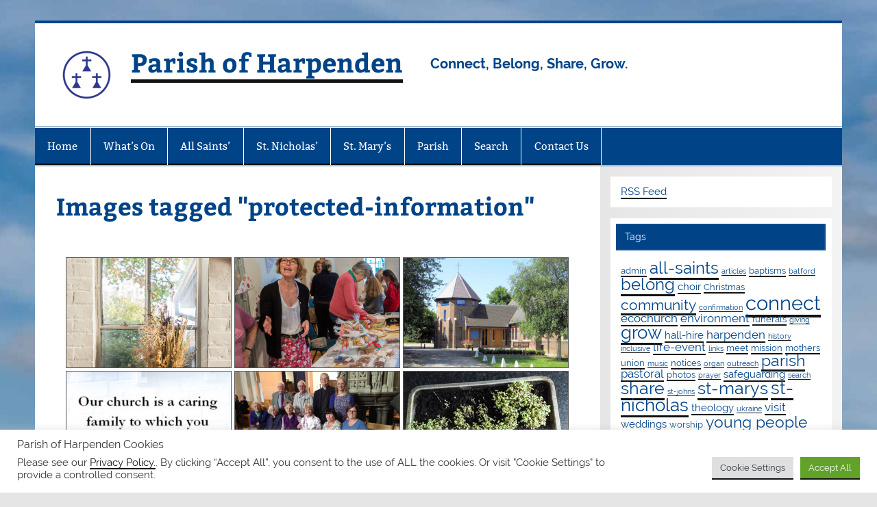

--- FILE ---
content_type: text/html; charset=UTF-8
request_url: https://parishofharpenden.org/ngg_tag/protected-information
body_size: 20014
content:
<!DOCTYPE html><!-- HTML 5 -->
<html dir="ltr" lang="en-GB" prefix="og: https://ogp.me/ns#">

<head>
<meta charset="UTF-8" />
<meta name="viewport" content="width=device-width, initial-scale=1">
<link rel="profile" href="https://gmpg.org/xfn/11" />
<link rel="pingback" href="https://parishofharpenden.org/xmlrpc.php" />

<title>Images tagged &quot;protected-information&quot; - Parish of Harpenden</title>

		<!-- All in One SEO 4.9.3 - aioseo.com -->
	<meta name="description" content="1 2 ... 5 ►" />
	<meta name="robots" content="max-image-preview:large" />
	<link rel="canonical" href="https://parishofharpenden.org/ngg_tag/protected-information" />
	<meta name="generator" content="All in One SEO (AIOSEO) 4.9.3" />
		<meta property="og:locale" content="en_GB" />
		<meta property="og:site_name" content="Parish of Harpenden - Connect, Belong, Share, Grow." />
		<meta property="og:type" content="article" />
		<meta property="og:title" content="Images tagged &quot;protected-information&quot; - Parish of Harpenden" />
		<meta property="og:description" content="1 2 ... 5 ►" />
		<meta property="og:url" content="https://parishofharpenden.org/ngg_tag/protected-information" />
		<meta property="og:image" content="https://i0.wp.com/parishofharpenden.org/wp-content/uploads/2020/10/cropped-blue-logo-75-sq-1-2.png?fit=75%2C75&#038;ssl=1" />
		<meta property="og:image:secure_url" content="https://i0.wp.com/parishofharpenden.org/wp-content/uploads/2020/10/cropped-blue-logo-75-sq-1-2.png?fit=75%2C75&#038;ssl=1" />
		<meta property="article:published_time" content="2026-01-16T05:52:07+00:00" />
		<meta property="article:modified_time" content="-001-11-30T00:00:00+00:00" />
		<meta name="twitter:card" content="summary" />
		<meta name="twitter:title" content="Images tagged &quot;protected-information&quot; - Parish of Harpenden" />
		<meta name="twitter:description" content="1 2 ... 5 ►" />
		<meta name="twitter:image" content="https://i0.wp.com/parishofharpenden.org/wp-content/uploads/2020/10/cropped-blue-logo-75-sq-1-2.png?fit=75%2C75&amp;ssl=1" />
		<script type="application/ld+json" class="aioseo-schema">
			{"@context":"https:\/\/schema.org","@graph":[{"@type":"BreadcrumbList","@id":"https:\/\/parishofharpenden.org\/ngg_tag\/protected-information#breadcrumblist","itemListElement":[{"@type":"ListItem","@id":"https:\/\/parishofharpenden.org#listItem","position":1,"name":"Home","item":"https:\/\/parishofharpenden.org","nextItem":{"@type":"ListItem","@id":"https:\/\/parishofharpenden.org\/ngg_tag\/protected-information#listItem","name":"Protected Information"}},{"@type":"ListItem","@id":"https:\/\/parishofharpenden.org\/ngg_tag\/protected-information#listItem","position":2,"name":"Protected Information","previousItem":{"@type":"ListItem","@id":"https:\/\/parishofharpenden.org#listItem","name":"Home"}}]},{"@type":"CollectionPage","@id":"https:\/\/parishofharpenden.org\/ngg_tag\/protected-information#collectionpage","url":"https:\/\/parishofharpenden.org\/ngg_tag\/protected-information","name":"Images tagged \"protected-information\" - Parish of Harpenden","description":"1 2 ... 5 \u25ba","inLanguage":"en-GB","isPartOf":{"@id":"https:\/\/parishofharpenden.org\/#website"},"breadcrumb":{"@id":"https:\/\/parishofharpenden.org\/ngg_tag\/protected-information#breadcrumblist"}},{"@type":"Organization","@id":"https:\/\/parishofharpenden.org\/#organization","name":"Parish of Harpenden","description":"Connect, Belong, Share, Grow.","url":"https:\/\/parishofharpenden.org\/","logo":{"@type":"ImageObject","url":"https:\/\/i0.wp.com\/parishofharpenden.org\/wp-content\/uploads\/2020\/10\/cropped-blue-logo-75-sq-1-2.png?fit=75%2C75&ssl=1","@id":"https:\/\/parishofharpenden.org\/ngg_tag\/protected-information\/#organizationLogo","width":75,"height":75},"image":{"@id":"https:\/\/parishofharpenden.org\/ngg_tag\/protected-information\/#organizationLogo"}},{"@type":"WebPage","@id":"https:\/\/parishofharpenden.org\/ngg_tag\/protected-information#webpage","url":"https:\/\/parishofharpenden.org\/ngg_tag\/protected-information","name":"Images tagged \"protected-information\" - Parish of Harpenden","description":"1 2 ... 5 \u25ba","inLanguage":"en-GB","isPartOf":{"@id":"https:\/\/parishofharpenden.org\/#website"},"breadcrumb":{"@id":"https:\/\/parishofharpenden.org\/ngg_tag\/protected-information#breadcrumblist"}},{"@type":"WebSite","@id":"https:\/\/parishofharpenden.org\/#website","url":"https:\/\/parishofharpenden.org\/","name":"Parish of Harpenden","description":"Connect, Belong, Share, Grow.","inLanguage":"en-GB","publisher":{"@id":"https:\/\/parishofharpenden.org\/#organization"}}]}
		</script>
		<!-- All in One SEO -->

<link rel='dns-prefetch' href='//stats.wp.com' />
<link rel='preconnect' href='//i0.wp.com' />
<link rel='preconnect' href='//c0.wp.com' />
<link rel="alternate" type="application/rss+xml" title="Parish of Harpenden &raquo; Feed" href="https://parishofharpenden.org/feed" />
<link rel="alternate" type="application/rss+xml" title="Parish of Harpenden &raquo; Comments Feed" href="https://parishofharpenden.org/comments/feed" />
<link rel="alternate" type="application/rss+xml" title="Parish of Harpenden &raquo; Protected Information Picture tag Feed" href="https://parishofharpenden.org/ngg_tag/protected-information/feed" />
<link rel="alternate" title="oEmbed (JSON)" type="application/json+oembed" href="https://parishofharpenden.org/wp-json/oembed/1.0/embed?url" />
<link rel="alternate" title="oEmbed (XML)" type="text/xml+oembed" href="https://parishofharpenden.org/wp-json/oembed/1.0/embed?url&#038;format=xml" />
<style id='wp-img-auto-sizes-contain-inline-css' type='text/css'>
img:is([sizes=auto i],[sizes^="auto," i]){contain-intrinsic-size:3000px 1500px}
/*# sourceURL=wp-img-auto-sizes-contain-inline-css */
</style>
<link rel='stylesheet' id='pt-cv-public-style-css' href='https://parishofharpenden.org/wp-content/plugins/content-views-query-and-display-post-page/public/assets/css/cv.css?ver=4.2.1' type='text/css' media='all' />
<link rel='stylesheet' id='smartline-custom-fonts-css' href='https://parishofharpenden.org/wp-content/themes/smartline-lite/css/custom-fonts.css?ver=20180413' type='text/css' media='all' />
<style id='wp-emoji-styles-inline-css' type='text/css'>

	img.wp-smiley, img.emoji {
		display: inline !important;
		border: none !important;
		box-shadow: none !important;
		height: 1em !important;
		width: 1em !important;
		margin: 0 0.07em !important;
		vertical-align: -0.1em !important;
		background: none !important;
		padding: 0 !important;
	}
/*# sourceURL=wp-emoji-styles-inline-css */
</style>
<link rel='stylesheet' id='wp-block-library-css' href='https://c0.wp.com/c/6.9/wp-includes/css/dist/block-library/style.min.css' type='text/css' media='all' />
<style id='wp-block-heading-inline-css' type='text/css'>
h1:where(.wp-block-heading).has-background,h2:where(.wp-block-heading).has-background,h3:where(.wp-block-heading).has-background,h4:where(.wp-block-heading).has-background,h5:where(.wp-block-heading).has-background,h6:where(.wp-block-heading).has-background{padding:1.25em 2.375em}h1.has-text-align-left[style*=writing-mode]:where([style*=vertical-lr]),h1.has-text-align-right[style*=writing-mode]:where([style*=vertical-rl]),h2.has-text-align-left[style*=writing-mode]:where([style*=vertical-lr]),h2.has-text-align-right[style*=writing-mode]:where([style*=vertical-rl]),h3.has-text-align-left[style*=writing-mode]:where([style*=vertical-lr]),h3.has-text-align-right[style*=writing-mode]:where([style*=vertical-rl]),h4.has-text-align-left[style*=writing-mode]:where([style*=vertical-lr]),h4.has-text-align-right[style*=writing-mode]:where([style*=vertical-rl]),h5.has-text-align-left[style*=writing-mode]:where([style*=vertical-lr]),h5.has-text-align-right[style*=writing-mode]:where([style*=vertical-rl]),h6.has-text-align-left[style*=writing-mode]:where([style*=vertical-lr]),h6.has-text-align-right[style*=writing-mode]:where([style*=vertical-rl]){rotate:180deg}
/*# sourceURL=https://c0.wp.com/c/6.9/wp-includes/blocks/heading/style.min.css */
</style>
<style id='global-styles-inline-css' type='text/css'>
:root{--wp--preset--aspect-ratio--square: 1;--wp--preset--aspect-ratio--4-3: 4/3;--wp--preset--aspect-ratio--3-4: 3/4;--wp--preset--aspect-ratio--3-2: 3/2;--wp--preset--aspect-ratio--2-3: 2/3;--wp--preset--aspect-ratio--16-9: 16/9;--wp--preset--aspect-ratio--9-16: 9/16;--wp--preset--color--black: #353535;--wp--preset--color--cyan-bluish-gray: #abb8c3;--wp--preset--color--white: #ffffff;--wp--preset--color--pale-pink: #f78da7;--wp--preset--color--vivid-red: #cf2e2e;--wp--preset--color--luminous-vivid-orange: #ff6900;--wp--preset--color--luminous-vivid-amber: #fcb900;--wp--preset--color--light-green-cyan: #7bdcb5;--wp--preset--color--vivid-green-cyan: #00d084;--wp--preset--color--pale-cyan-blue: #8ed1fc;--wp--preset--color--vivid-cyan-blue: #0693e3;--wp--preset--color--vivid-purple: #9b51e0;--wp--preset--color--primary: #004488;--wp--preset--color--light-gray: #f0f0f0;--wp--preset--color--dark-gray: #777777;--wp--preset--gradient--vivid-cyan-blue-to-vivid-purple: linear-gradient(135deg,rgb(6,147,227) 0%,rgb(155,81,224) 100%);--wp--preset--gradient--light-green-cyan-to-vivid-green-cyan: linear-gradient(135deg,rgb(122,220,180) 0%,rgb(0,208,130) 100%);--wp--preset--gradient--luminous-vivid-amber-to-luminous-vivid-orange: linear-gradient(135deg,rgb(252,185,0) 0%,rgb(255,105,0) 100%);--wp--preset--gradient--luminous-vivid-orange-to-vivid-red: linear-gradient(135deg,rgb(255,105,0) 0%,rgb(207,46,46) 100%);--wp--preset--gradient--very-light-gray-to-cyan-bluish-gray: linear-gradient(135deg,rgb(238,238,238) 0%,rgb(169,184,195) 100%);--wp--preset--gradient--cool-to-warm-spectrum: linear-gradient(135deg,rgb(74,234,220) 0%,rgb(151,120,209) 20%,rgb(207,42,186) 40%,rgb(238,44,130) 60%,rgb(251,105,98) 80%,rgb(254,248,76) 100%);--wp--preset--gradient--blush-light-purple: linear-gradient(135deg,rgb(255,206,236) 0%,rgb(152,150,240) 100%);--wp--preset--gradient--blush-bordeaux: linear-gradient(135deg,rgb(254,205,165) 0%,rgb(254,45,45) 50%,rgb(107,0,62) 100%);--wp--preset--gradient--luminous-dusk: linear-gradient(135deg,rgb(255,203,112) 0%,rgb(199,81,192) 50%,rgb(65,88,208) 100%);--wp--preset--gradient--pale-ocean: linear-gradient(135deg,rgb(255,245,203) 0%,rgb(182,227,212) 50%,rgb(51,167,181) 100%);--wp--preset--gradient--electric-grass: linear-gradient(135deg,rgb(202,248,128) 0%,rgb(113,206,126) 100%);--wp--preset--gradient--midnight: linear-gradient(135deg,rgb(2,3,129) 0%,rgb(40,116,252) 100%);--wp--preset--font-size--small: 13px;--wp--preset--font-size--medium: 20px;--wp--preset--font-size--large: 36px;--wp--preset--font-size--x-large: 42px;--wp--preset--spacing--20: 0.44rem;--wp--preset--spacing--30: 0.67rem;--wp--preset--spacing--40: 1rem;--wp--preset--spacing--50: 1.5rem;--wp--preset--spacing--60: 2.25rem;--wp--preset--spacing--70: 3.38rem;--wp--preset--spacing--80: 5.06rem;--wp--preset--shadow--natural: 6px 6px 9px rgba(0, 0, 0, 0.2);--wp--preset--shadow--deep: 12px 12px 50px rgba(0, 0, 0, 0.4);--wp--preset--shadow--sharp: 6px 6px 0px rgba(0, 0, 0, 0.2);--wp--preset--shadow--outlined: 6px 6px 0px -3px rgb(255, 255, 255), 6px 6px rgb(0, 0, 0);--wp--preset--shadow--crisp: 6px 6px 0px rgb(0, 0, 0);}:where(.is-layout-flex){gap: 0.5em;}:where(.is-layout-grid){gap: 0.5em;}body .is-layout-flex{display: flex;}.is-layout-flex{flex-wrap: wrap;align-items: center;}.is-layout-flex > :is(*, div){margin: 0;}body .is-layout-grid{display: grid;}.is-layout-grid > :is(*, div){margin: 0;}:where(.wp-block-columns.is-layout-flex){gap: 2em;}:where(.wp-block-columns.is-layout-grid){gap: 2em;}:where(.wp-block-post-template.is-layout-flex){gap: 1.25em;}:where(.wp-block-post-template.is-layout-grid){gap: 1.25em;}.has-black-color{color: var(--wp--preset--color--black) !important;}.has-cyan-bluish-gray-color{color: var(--wp--preset--color--cyan-bluish-gray) !important;}.has-white-color{color: var(--wp--preset--color--white) !important;}.has-pale-pink-color{color: var(--wp--preset--color--pale-pink) !important;}.has-vivid-red-color{color: var(--wp--preset--color--vivid-red) !important;}.has-luminous-vivid-orange-color{color: var(--wp--preset--color--luminous-vivid-orange) !important;}.has-luminous-vivid-amber-color{color: var(--wp--preset--color--luminous-vivid-amber) !important;}.has-light-green-cyan-color{color: var(--wp--preset--color--light-green-cyan) !important;}.has-vivid-green-cyan-color{color: var(--wp--preset--color--vivid-green-cyan) !important;}.has-pale-cyan-blue-color{color: var(--wp--preset--color--pale-cyan-blue) !important;}.has-vivid-cyan-blue-color{color: var(--wp--preset--color--vivid-cyan-blue) !important;}.has-vivid-purple-color{color: var(--wp--preset--color--vivid-purple) !important;}.has-black-background-color{background-color: var(--wp--preset--color--black) !important;}.has-cyan-bluish-gray-background-color{background-color: var(--wp--preset--color--cyan-bluish-gray) !important;}.has-white-background-color{background-color: var(--wp--preset--color--white) !important;}.has-pale-pink-background-color{background-color: var(--wp--preset--color--pale-pink) !important;}.has-vivid-red-background-color{background-color: var(--wp--preset--color--vivid-red) !important;}.has-luminous-vivid-orange-background-color{background-color: var(--wp--preset--color--luminous-vivid-orange) !important;}.has-luminous-vivid-amber-background-color{background-color: var(--wp--preset--color--luminous-vivid-amber) !important;}.has-light-green-cyan-background-color{background-color: var(--wp--preset--color--light-green-cyan) !important;}.has-vivid-green-cyan-background-color{background-color: var(--wp--preset--color--vivid-green-cyan) !important;}.has-pale-cyan-blue-background-color{background-color: var(--wp--preset--color--pale-cyan-blue) !important;}.has-vivid-cyan-blue-background-color{background-color: var(--wp--preset--color--vivid-cyan-blue) !important;}.has-vivid-purple-background-color{background-color: var(--wp--preset--color--vivid-purple) !important;}.has-black-border-color{border-color: var(--wp--preset--color--black) !important;}.has-cyan-bluish-gray-border-color{border-color: var(--wp--preset--color--cyan-bluish-gray) !important;}.has-white-border-color{border-color: var(--wp--preset--color--white) !important;}.has-pale-pink-border-color{border-color: var(--wp--preset--color--pale-pink) !important;}.has-vivid-red-border-color{border-color: var(--wp--preset--color--vivid-red) !important;}.has-luminous-vivid-orange-border-color{border-color: var(--wp--preset--color--luminous-vivid-orange) !important;}.has-luminous-vivid-amber-border-color{border-color: var(--wp--preset--color--luminous-vivid-amber) !important;}.has-light-green-cyan-border-color{border-color: var(--wp--preset--color--light-green-cyan) !important;}.has-vivid-green-cyan-border-color{border-color: var(--wp--preset--color--vivid-green-cyan) !important;}.has-pale-cyan-blue-border-color{border-color: var(--wp--preset--color--pale-cyan-blue) !important;}.has-vivid-cyan-blue-border-color{border-color: var(--wp--preset--color--vivid-cyan-blue) !important;}.has-vivid-purple-border-color{border-color: var(--wp--preset--color--vivid-purple) !important;}.has-vivid-cyan-blue-to-vivid-purple-gradient-background{background: var(--wp--preset--gradient--vivid-cyan-blue-to-vivid-purple) !important;}.has-light-green-cyan-to-vivid-green-cyan-gradient-background{background: var(--wp--preset--gradient--light-green-cyan-to-vivid-green-cyan) !important;}.has-luminous-vivid-amber-to-luminous-vivid-orange-gradient-background{background: var(--wp--preset--gradient--luminous-vivid-amber-to-luminous-vivid-orange) !important;}.has-luminous-vivid-orange-to-vivid-red-gradient-background{background: var(--wp--preset--gradient--luminous-vivid-orange-to-vivid-red) !important;}.has-very-light-gray-to-cyan-bluish-gray-gradient-background{background: var(--wp--preset--gradient--very-light-gray-to-cyan-bluish-gray) !important;}.has-cool-to-warm-spectrum-gradient-background{background: var(--wp--preset--gradient--cool-to-warm-spectrum) !important;}.has-blush-light-purple-gradient-background{background: var(--wp--preset--gradient--blush-light-purple) !important;}.has-blush-bordeaux-gradient-background{background: var(--wp--preset--gradient--blush-bordeaux) !important;}.has-luminous-dusk-gradient-background{background: var(--wp--preset--gradient--luminous-dusk) !important;}.has-pale-ocean-gradient-background{background: var(--wp--preset--gradient--pale-ocean) !important;}.has-electric-grass-gradient-background{background: var(--wp--preset--gradient--electric-grass) !important;}.has-midnight-gradient-background{background: var(--wp--preset--gradient--midnight) !important;}.has-small-font-size{font-size: var(--wp--preset--font-size--small) !important;}.has-medium-font-size{font-size: var(--wp--preset--font-size--medium) !important;}.has-large-font-size{font-size: var(--wp--preset--font-size--large) !important;}.has-x-large-font-size{font-size: var(--wp--preset--font-size--x-large) !important;}
/*# sourceURL=global-styles-inline-css */
</style>

<style id='classic-theme-styles-inline-css' type='text/css'>
/*! This file is auto-generated */
.wp-block-button__link{color:#fff;background-color:#32373c;border-radius:9999px;box-shadow:none;text-decoration:none;padding:calc(.667em + 2px) calc(1.333em + 2px);font-size:1.125em}.wp-block-file__button{background:#32373c;color:#fff;text-decoration:none}
/*# sourceURL=/wp-includes/css/classic-themes.min.css */
</style>
<link rel='stylesheet' id='menu-image-css' href='https://parishofharpenden.org/wp-content/plugins/menu-image/includes/css/menu-image.css?ver=3.13' type='text/css' media='all' />
<link rel='stylesheet' id='dashicons-css' href='https://c0.wp.com/c/6.9/wp-includes/css/dashicons.min.css' type='text/css' media='all' />
<link rel='stylesheet' id='contact-form-7-css' href='https://parishofharpenden.org/wp-content/plugins/contact-form-7/includes/css/styles.css?ver=6.1.4' type='text/css' media='all' />
<link rel='stylesheet' id='cookie-law-info-css' href='https://parishofharpenden.org/wp-content/plugins/cookie-law-info/legacy/public/css/cookie-law-info-public.css?ver=3.3.9.1' type='text/css' media='all' />
<link rel='stylesheet' id='cookie-law-info-gdpr-css' href='https://parishofharpenden.org/wp-content/plugins/cookie-law-info/legacy/public/css/cookie-law-info-gdpr.css?ver=3.3.9.1' type='text/css' media='all' />
<link rel='stylesheet' id='ngg_trigger_buttons-css' href='https://parishofharpenden.org/wp-content/plugins/nextgen-gallery/static/GalleryDisplay/trigger_buttons.css?ver=4.0.3' type='text/css' media='all' />
<link rel='stylesheet' id='simplelightbox-0-css' href='https://parishofharpenden.org/wp-content/plugins/nextgen-gallery/static/Lightbox/simplelightbox/simple-lightbox.css?ver=4.0.3' type='text/css' media='all' />
<link rel='stylesheet' id='fontawesome_v4_shim_style-css' href='https://parishofharpenden.org/wp-content/plugins/nextgen-gallery/static/FontAwesome/css/v4-shims.min.css?ver=863e1e1e97596d10c7e6004117301df5' type='text/css' media='all' />
<link rel='stylesheet' id='fontawesome-css' href='https://parishofharpenden.org/wp-content/plugins/nextgen-gallery/static/FontAwesome/css/all.min.css?ver=863e1e1e97596d10c7e6004117301df5' type='text/css' media='all' />
<link rel='stylesheet' id='nextgen_pagination_style-css' href='https://parishofharpenden.org/wp-content/plugins/nextgen-gallery/static/GalleryDisplay/pagination_style.css?ver=4.0.3' type='text/css' media='all' />
<link rel='stylesheet' id='nextgen_basic_thumbnails_style-css' href='https://parishofharpenden.org/wp-content/plugins/nextgen-gallery/static/Thumbnails/nextgen_basic_thumbnails.css?ver=4.0.3' type='text/css' media='all' />
<link rel='stylesheet' id='smartline-lite-stylesheet-css' href='https://parishofharpenden.org/wp-content/themes/smartline-lite/style.css?ver=1.6.7' type='text/css' media='all' />
<link rel='stylesheet' id='genericons-css' href='https://c0.wp.com/p/jetpack/15.4/_inc/genericons/genericons/genericons.css' type='text/css' media='all' />
<script type="text/javascript" src="https://parishofharpenden.org/wp-content/plugins/1and1-wordpress-assistant/js/cookies.js?ver=863e1e1e97596d10c7e6004117301df5" id="1and1-wp-cookies-js"></script>
<script type="text/javascript" src="https://c0.wp.com/c/6.9/wp-includes/js/jquery/jquery.min.js" id="jquery-core-js"></script>
<script type="text/javascript" src="https://c0.wp.com/c/6.9/wp-includes/js/jquery/jquery-migrate.min.js" id="jquery-migrate-js"></script>
<script type="text/javascript" id="cookie-law-info-js-extra">
/* <![CDATA[ */
var Cli_Data = {"nn_cookie_ids":[],"cookielist":[],"non_necessary_cookies":[],"ccpaEnabled":"","ccpaRegionBased":"","ccpaBarEnabled":"","strictlyEnabled":["necessary","obligatoire"],"ccpaType":"gdpr","js_blocking":"1","custom_integration":"","triggerDomRefresh":"","secure_cookies":""};
var cli_cookiebar_settings = {"animate_speed_hide":"500","animate_speed_show":"500","background":"#FFF","border":"#b1a6a6c2","border_on":"","button_1_button_colour":"#61a229","button_1_button_hover":"#4e8221","button_1_link_colour":"#fff","button_1_as_button":"1","button_1_new_win":"","button_2_button_colour":"#333","button_2_button_hover":"#292929","button_2_link_colour":"#444","button_2_as_button":"","button_2_hidebar":"","button_3_button_colour":"#dedfe0","button_3_button_hover":"#b2b2b3","button_3_link_colour":"#333333","button_3_as_button":"1","button_3_new_win":"","button_4_button_colour":"#dedfe0","button_4_button_hover":"#b2b2b3","button_4_link_colour":"#333333","button_4_as_button":"1","button_7_button_colour":"#61a229","button_7_button_hover":"#4e8221","button_7_link_colour":"#fff","button_7_as_button":"1","button_7_new_win":"","font_family":"inherit","header_fix":"","notify_animate_hide":"1","notify_animate_show":"","notify_div_id":"#cookie-law-info-bar","notify_position_horizontal":"right","notify_position_vertical":"bottom","scroll_close":"","scroll_close_reload":"","accept_close_reload":"","reject_close_reload":"","showagain_tab":"","showagain_background":"#fff","showagain_border":"#000","showagain_div_id":"#cookie-law-info-again","showagain_x_position":"100px","text":"#333333","show_once_yn":"","show_once":"10000","logging_on":"","as_popup":"","popup_overlay":"1","bar_heading_text":"Parish of Harpenden Cookies","cookie_bar_as":"banner","popup_showagain_position":"bottom-right","widget_position":"left"};
var log_object = {"ajax_url":"https://parishofharpenden.org/wp-admin/admin-ajax.php"};
//# sourceURL=cookie-law-info-js-extra
/* ]]> */
</script>
<script type="text/javascript" src="https://parishofharpenden.org/wp-content/plugins/cookie-law-info/legacy/public/js/cookie-law-info-public.js?ver=3.3.9.1" id="cookie-law-info-js"></script>
<script type="text/javascript" id="photocrati_ajax-js-extra">
/* <![CDATA[ */
var photocrati_ajax = {"url":"https://parishofharpenden.org/index.php?photocrati_ajax=1","rest_url":"https://parishofharpenden.org/wp-json/","wp_home_url":"https://parishofharpenden.org","wp_site_url":"https://parishofharpenden.org","wp_root_url":"https://parishofharpenden.org","wp_plugins_url":"https://parishofharpenden.org/wp-content/plugins","wp_content_url":"https://parishofharpenden.org/wp-content","wp_includes_url":"https://parishofharpenden.org/wp-includes/","ngg_param_slug":"nggallery","rest_nonce":"888e87d350"};
//# sourceURL=photocrati_ajax-js-extra
/* ]]> */
</script>
<script type="text/javascript" src="https://parishofharpenden.org/wp-content/plugins/nextgen-gallery/static/Legacy/ajax.min.js?ver=4.0.3" id="photocrati_ajax-js"></script>
<script type="text/javascript" src="https://parishofharpenden.org/wp-content/plugins/nextgen-gallery/static/FontAwesome/js/v4-shims.min.js?ver=5.3.1" id="fontawesome_v4_shim-js"></script>
<script type="text/javascript" defer crossorigin="anonymous" data-auto-replace-svg="false" data-keep-original-source="false" data-search-pseudo-elements src="https://parishofharpenden.org/wp-content/plugins/nextgen-gallery/static/FontAwesome/js/all.min.js?ver=5.3.1" id="fontawesome-js"></script>
<script type="text/javascript" src="https://parishofharpenden.org/wp-content/plugins/nextgen-gallery/static/Thumbnails/nextgen_basic_thumbnails.js?ver=4.0.3" id="nextgen_basic_thumbnails_script-js"></script>
<script type="text/javascript" src="https://parishofharpenden.org/wp-content/plugins/nextgen-gallery/static/Thumbnails/ajax_pagination.js?ver=4.0.3" id="nextgen-basic-thumbnails-ajax-pagination-js"></script>
<script type="text/javascript" id="smartline-lite-jquery-navigation-js-extra">
/* <![CDATA[ */
var smartline_menu_title = {"text":"Menu"};
//# sourceURL=smartline-lite-jquery-navigation-js-extra
/* ]]> */
</script>
<script type="text/javascript" src="https://parishofharpenden.org/wp-content/themes/smartline-lite/js/navigation.js?ver=20210324" id="smartline-lite-jquery-navigation-js"></script>
<link rel="https://api.w.org/" href="https://parishofharpenden.org/wp-json/" /><link rel="alternate" title="JSON" type="application/json" href="https://parishofharpenden.org/wp-json/wp/v2/posts/0" /><link rel="EditURI" type="application/rsd+xml" title="RSD" href="https://parishofharpenden.org/xmlrpc.php?rsd" />
<meta name="cdp-version" content="1.5.0" /><style>/* CSS added by WP Meta and Date Remover*/.entry-meta {display:none !important;}
	.home .entry-meta { display: none; }
	.entry-footer {display:none !important;}
	.home .entry-footer { display: none; }</style>	<style>img#wpstats{display:none}</style>
		<style type="text/css" id="custom-background-css">
body.custom-background { background-image: url("https://parishofharpenden.org/wp-content/uploads/2021/09/20200712-summer-nature.08223.0035-7.jpg"); background-position: center bottom; background-size: auto; background-repeat: repeat; background-attachment: scroll; }
</style>
	<link rel="icon" href="https://i0.wp.com/parishofharpenden.org/wp-content/uploads/2020/10/cropped-cropped-Screen00_IconjpegIcon_RGB_Logotype_Blue.jpg?fit=32%2C32&#038;ssl=1" sizes="32x32" />
<link rel="icon" href="https://i0.wp.com/parishofharpenden.org/wp-content/uploads/2020/10/cropped-cropped-Screen00_IconjpegIcon_RGB_Logotype_Blue.jpg?fit=192%2C192&#038;ssl=1" sizes="192x192" />
<link rel="apple-touch-icon" href="https://i0.wp.com/parishofharpenden.org/wp-content/uploads/2020/10/cropped-cropped-Screen00_IconjpegIcon_RGB_Logotype_Blue.jpg?fit=180%2C180&#038;ssl=1" />
<meta name="msapplication-TileImage" content="https://i0.wp.com/parishofharpenden.org/wp-content/uploads/2020/10/cropped-cropped-Screen00_IconjpegIcon_RGB_Logotype_Blue.jpg?fit=270%2C270&#038;ssl=1" />
		<style type="text/css" id="wp-custom-css">
			.entry-date published { 
  display: none !important; 
}

.wp-block-file__button {
    background: #cccccc;
    color: #fff;
    text-decoration: none;
}

#logo .site-description {
	font-weight:bold;
	color: #048;
}

img {border: 1px solid #555;}


.type-post, .type-page, .type-attachment {
    margin: 0 0 2em 0;
    padding: 0 0 0.5em 0;
    border-bottom: 1px #aaa;
}

.wp-block-cover, .wp-block-cover-image {
    position: relative;
    background-size: cover;
    background-position: 50%;
    min-height: 430px;
    height: 45%;
	width: 95%;
    display: flex;
    justify-content: center;
    align-items: center;
    padding: 16px;
}

a, a:link, a:visited {
    color: #111111;
		text-decoration: none;
  	border-bottom: #111111 0.125em solid;
}

a.custom-logo-link {
border-bottom: #111111 0em
}




		</style>
		<link rel='stylesheet' id='cookie-law-info-table-css' href='https://parishofharpenden.org/wp-content/plugins/cookie-law-info/legacy/public/css/cookie-law-info-table.css?ver=3.3.9.1' type='text/css' media='all' />
</head>

<body data-rsssl=1 class="wp-singular -template-default page page-id- page-parent custom-background wp-custom-logo wp-theme-smartline-lite">

<a class="skip-link screen-reader-text" href="#content">Skip to content</a>

<div id="wrapper" class="hfeed">

	<div id="header-wrap">

		
		<header id="header" class="clearfix" role="banner">

			<div id="logo" class="clearfix">

				<a href="https://parishofharpenden.org/" class="custom-logo-link" rel="home"><img width="75" height="75" src="https://i0.wp.com/parishofharpenden.org/wp-content/uploads/2020/10/cropped-blue-logo-75-sq-1-2.png?fit=75%2C75&amp;ssl=1" class="custom-logo" alt="Parish of Harpenden" decoding="async" srcset="https://i0.wp.com/parishofharpenden.org/wp-content/uploads/2020/10/cropped-blue-logo-75-sq-1-2.png?w=75&amp;ssl=1 75w, https://i0.wp.com/parishofharpenden.org/wp-content/uploads/2020/10/cropped-blue-logo-75-sq-1-2.png?resize=24%2C24&amp;ssl=1 24w, https://i0.wp.com/parishofharpenden.org/wp-content/uploads/2020/10/cropped-blue-logo-75-sq-1-2.png?resize=36%2C36&amp;ssl=1 36w, https://i0.wp.com/parishofharpenden.org/wp-content/uploads/2020/10/cropped-blue-logo-75-sq-1-2.png?resize=48%2C48&amp;ssl=1 48w" sizes="(max-width: 75px) 100vw, 75px" /></a>				
		<p class="site-title"><a href="https://parishofharpenden.org/" rel="home">Parish of Harpenden</a></p>

					
			<p class="site-description">Connect, Belong, Share, Grow.</p>

		
			</div>

			<div id="header-content" class="clearfix">
							</div>

		</header>

	</div>

	<div id="navi-wrap">

		<nav id="mainnav" class="clearfix" role="navigation">
			<ul id="mainnav-menu" class="main-navigation-menu"><li id="menu-item-243" class="menu-item menu-item-type-custom menu-item-object-custom menu-item-243"><a href="/">Home</a></li>
<li id="menu-item-2084" class="menu-item menu-item-type-custom menu-item-object-custom menu-item-has-children menu-item-2084"><a href="/this-week">What&#8217;s On</a>
<ul class="sub-menu">
	<li id="menu-item-912" class="menu-item menu-item-type-post_type menu-item-object-page menu-item-912"><a href="https://parishofharpenden.org/this-week">This Week</a></li>
</ul>
</li>
<li id="menu-item-2142" class="menu-item menu-item-type-post_type menu-item-object-page menu-item-has-children menu-item-2142"><a href="https://parishofharpenden.org/all-saints-church">All Saints&#8217;</a>
<ul class="sub-menu">
	<li id="menu-item-2530" class="menu-item menu-item-type-post_type menu-item-object-page menu-item-2530"><a href="https://parishofharpenden.org/all-saints-church">All Saint’s Church</a></li>
	<li id="menu-item-2097" class="menu-item menu-item-type-post_type menu-item-object-page menu-item-2097"><a href="https://parishofharpenden.org/all-saints-services">Services</a></li>
	<li id="menu-item-2571" class="menu-item menu-item-type-post_type menu-item-object-page menu-item-2571"><a href="https://parishofharpenden.org/all-saints-children-and-youth">Children and Youth</a></li>
	<li id="menu-item-2838" class="menu-item menu-item-type-post_type menu-item-object-page menu-item-2838"><a href="https://parishofharpenden.org/all-saints-church-life">Church Life</a></li>
	<li id="menu-item-2125" class="menu-item menu-item-type-post_type menu-item-object-page menu-item-2125"><a href="https://parishofharpenden.org/all-saints-history">History</a></li>
	<li id="menu-item-2843" class="menu-item menu-item-type-post_type menu-item-object-page menu-item-2843"><a href="https://parishofharpenden.org/all-saints-clergy-and-leadership">Clergy and Leadership</a></li>
	<li id="menu-item-2139" class="menu-item menu-item-type-post_type menu-item-object-page menu-item-2139"><a href="https://parishofharpenden.org/all-saints-hall-hire">Hall Hire</a></li>
</ul>
</li>
<li id="menu-item-1356" class="menu-item menu-item-type-custom menu-item-object-custom menu-item-has-children menu-item-1356"><a href="/st-nicholas">St. Nicholas&#8217;</a>
<ul class="sub-menu">
	<li id="menu-item-2529" class="menu-item menu-item-type-post_type menu-item-object-page menu-item-2529"><a href="https://parishofharpenden.org/st-nicholas">St. Nicholas’ Church</a></li>
	<li id="menu-item-2111" class="menu-item menu-item-type-post_type menu-item-object-page menu-item-2111"><a href="https://parishofharpenden.org/st-nicholas-services">Services</a></li>
	<li id="menu-item-2236" class="menu-item menu-item-type-post_type menu-item-object-page menu-item-2236"><a href="https://parishofharpenden.org/st-nicholas-social-media">Social Media</a></li>
	<li id="menu-item-2112" class="menu-item menu-item-type-post_type menu-item-object-page menu-item-2112"><a href="https://parishofharpenden.org/cornelias">Cornelias Café</a></li>
	<li id="menu-item-2113" class="menu-item menu-item-type-post_type menu-item-object-page menu-item-2113"><a href="https://parishofharpenden.org/music-at-st-nicholas-church">Choirs and Music</a></li>
	<li id="menu-item-2122" class="menu-item menu-item-type-post_type menu-item-object-page menu-item-2122"><a href="https://parishofharpenden.org/the-pastoral-visiting-team">Pastoral</a></li>
	<li id="menu-item-2245" class="menu-item menu-item-type-post_type menu-item-object-page menu-item-2245"><a href="https://parishofharpenden.org/st-nicholas-hall-hire">Hall Hire</a></li>
</ul>
</li>
<li id="menu-item-1358" class="menu-item menu-item-type-custom menu-item-object-custom menu-item-1358"><a href="/st-marys">St. Mary&#8217;s</a></li>
<li id="menu-item-2393" class="menu-item menu-item-type-custom menu-item-object-custom menu-item-has-children menu-item-2393"><a href="/">Parish</a>
<ul class="sub-menu">
	<li id="menu-item-7350" class="menu-item menu-item-type-post_type menu-item-object-page menu-item-7350"><a href="https://parishofharpenden.org/parish-profile">Parish Profile</a></li>
	<li id="menu-item-3082" class="menu-item menu-item-type-post_type menu-item-object-page menu-item-3082"><a href="https://parishofharpenden.org/parish-giving">Giving</a></li>
	<li id="menu-item-2396" class="menu-item menu-item-type-post_type menu-item-object-page menu-item-has-children menu-item-2396"><a href="https://parishofharpenden.org/life-events">Life Events</a>
	<ul class="sub-menu">
		<li id="menu-item-2408" class="menu-item menu-item-type-post_type menu-item-object-page menu-item-2408"><a href="https://parishofharpenden.org/baptisms">Baptisms</a></li>
		<li id="menu-item-2409" class="menu-item menu-item-type-post_type menu-item-object-page menu-item-2409"><a href="https://parishofharpenden.org/weddings">Weddings</a></li>
		<li id="menu-item-2410" class="menu-item menu-item-type-post_type menu-item-object-page menu-item-2410"><a href="https://parishofharpenden.org/funerals">Funerals</a></li>
	</ul>
</li>
	<li id="menu-item-2395" class="menu-item menu-item-type-post_type menu-item-object-page menu-item-2395"><a href="https://parishofharpenden.org/articles">Articles</a></li>
	<li id="menu-item-83" class="menu-item menu-item-type-post_type menu-item-object-page menu-item-83"><a href="https://parishofharpenden.org/visit">Visit</a></li>
</ul>
</li>
<li id="menu-item-2166" class="menu-item menu-item-type-post_type menu-item-object-page menu-item-2166"><a href="https://parishofharpenden.org/search">Search</a></li>
<li id="menu-item-7186" class="menu-item menu-item-type-post_type menu-item-object-page menu-item-7186"><a href="https://parishofharpenden.org/contact-us">Contact Us</a></li>
</ul>		</nav>

	</div>

	
	<div id="wrap" class="clearfix">
		
		<section id="content" class="primary" role="main">
		
					
		
	<div id="post-0" class="post-0 page type-page status-publish hentry">
				
		<h1 class="page-title">Images tagged &quot;protected-information&quot;</h1>
		<div class="entry clearfix">
			<!-- default-view.php -->
<div
	class="ngg-galleryoverview default-view
		"
	id="ngg-gallery-5190752901b244608693452837a06e3d-1">

		<!-- Thumbnails -->
				<div id="ngg-image-0" class="ngg-gallery-thumbnail-box
											"
			>
						<div class="ngg-gallery-thumbnail">
			<a href="https://parishofharpenden.org/wp-content/gallery/st-marys-photos/181010-St-Marys-gallery-st-marys-fb-album-1024-007-00142.jpg"
				title=""
				data-src="https://parishofharpenden.org/wp-content/gallery/st-marys-photos/181010-St-Marys-gallery-st-marys-fb-album-1024-007-00142.jpg"
				data-thumbnail="https://parishofharpenden.org/wp-content/gallery/st-marys-photos/thumbs/thumbs_181010-St-Marys-gallery-st-marys-fb-album-1024-007-00142.jpg"
				data-image-id="58"
				data-title="181010-St-Marys-gallery-st-marys-fb-album-1024-007-00142"
				data-description=""
				data-image-slug="181010-st-marys-gallery-st-marys-fb-album-1024-007-00142-1"
				class="ngg-simplelightbox" rel="5190752901b244608693452837a06e3d">
				<img
					title="181010-St-Marys-gallery-st-marys-fb-album-1024-007-00142"
					alt="181010-St-Marys-gallery-st-marys-fb-album-1024-007-00142"
					src="https://parishofharpenden.org/wp-content/gallery/st-marys-photos/thumbs/thumbs_181010-St-Marys-gallery-st-marys-fb-album-1024-007-00142.jpg"
					width="240"
					height="160"
					style="max-width:100%;"
				/>
			</a>
		</div>
							</div>
			
				<div id="ngg-image-1" class="ngg-gallery-thumbnail-box
											"
			>
						<div class="ngg-gallery-thumbnail">
			<a href="https://parishofharpenden.org/wp-content/gallery/st-marys-photos/180512-St-Marys-gallery-20180512-stMarysFete.04790.0042.jpg"
				title=""
				data-src="https://parishofharpenden.org/wp-content/gallery/st-marys-photos/180512-St-Marys-gallery-20180512-stMarysFete.04790.0042.jpg"
				data-thumbnail="https://parishofharpenden.org/wp-content/gallery/st-marys-photos/thumbs/thumbs_180512-St-Marys-gallery-20180512-stMarysFete.04790.0042.jpg"
				data-image-id="59"
				data-title="180512-St-Marys-gallery-20180512-stMarysFete.04790.0042"
				data-description=""
				data-image-slug="180512-st-marys-gallery-20180512-stmarysfete-04790-0042-1"
				class="ngg-simplelightbox" rel="5190752901b244608693452837a06e3d">
				<img
					title="180512-St-Marys-gallery-20180512-stMarysFete.04790.0042"
					alt="180512-St-Marys-gallery-20180512-stMarysFete.04790.0042"
					src="https://parishofharpenden.org/wp-content/gallery/st-marys-photos/thumbs/thumbs_180512-St-Marys-gallery-20180512-stMarysFete.04790.0042.jpg"
					width="240"
					height="160"
					style="max-width:100%;"
				/>
			</a>
		</div>
							</div>
			
				<div id="ngg-image-2" class="ngg-gallery-thumbnail-box
											"
			>
						<div class="ngg-gallery-thumbnail">
			<a href="https://parishofharpenden.org/wp-content/gallery/st-marys-photos/181006-St-Marys-gallery-st_marys_in_sun.jpg"
				title=""
				data-src="https://parishofharpenden.org/wp-content/gallery/st-marys-photos/181006-St-Marys-gallery-st_marys_in_sun.jpg"
				data-thumbnail="https://parishofharpenden.org/wp-content/gallery/st-marys-photos/thumbs/thumbs_181006-St-Marys-gallery-st_marys_in_sun.jpg"
				data-image-id="60"
				data-title="181006-St-Marys-gallery-st_marys_in_sun"
				data-description=""
				data-image-slug="181006-st-marys-gallery-st_marys_in_sun-1"
				class="ngg-simplelightbox" rel="5190752901b244608693452837a06e3d">
				<img
					title="181006-St-Marys-gallery-st_marys_in_sun"
					alt="181006-St-Marys-gallery-st_marys_in_sun"
					src="https://parishofharpenden.org/wp-content/gallery/st-marys-photos/thumbs/thumbs_181006-St-Marys-gallery-st_marys_in_sun.jpg"
					width="240"
					height="160"
					style="max-width:100%;"
				/>
			</a>
		</div>
							</div>
			
				<div id="ngg-image-3" class="ngg-gallery-thumbnail-box
											"
			>
						<div class="ngg-gallery-thumbnail">
			<a href="https://parishofharpenden.org/wp-content/gallery/st-marys-photos/181011-St-Marys-gallery-page01.jpg"
				title=""
				data-src="https://parishofharpenden.org/wp-content/gallery/st-marys-photos/181011-St-Marys-gallery-page01.jpg"
				data-thumbnail="https://parishofharpenden.org/wp-content/gallery/st-marys-photos/thumbs/thumbs_181011-St-Marys-gallery-page01.jpg"
				data-image-id="61"
				data-title="181011-St-Marys-gallery-page01"
				data-description=""
				data-image-slug="181011-st-marys-gallery-page01-1"
				class="ngg-simplelightbox" rel="5190752901b244608693452837a06e3d">
				<img
					title="181011-St-Marys-gallery-page01"
					alt="181011-St-Marys-gallery-page01"
					src="https://parishofharpenden.org/wp-content/gallery/st-marys-photos/thumbs/thumbs_181011-St-Marys-gallery-page01.jpg"
					width="240"
					height="160"
					style="max-width:100%;"
				/>
			</a>
		</div>
							</div>
			
				<div id="ngg-image-4" class="ngg-gallery-thumbnail-box
											"
			>
						<div class="ngg-gallery-thumbnail">
			<a href="https://parishofharpenden.org/wp-content/gallery/st-marys-photos/180919-St-Marys-gallery-NickGoulding20YearsOrdained.jpg"
				title=""
				data-src="https://parishofharpenden.org/wp-content/gallery/st-marys-photos/180919-St-Marys-gallery-NickGoulding20YearsOrdained.jpg"
				data-thumbnail="https://parishofharpenden.org/wp-content/gallery/st-marys-photos/thumbs/thumbs_180919-St-Marys-gallery-NickGoulding20YearsOrdained.jpg"
				data-image-id="62"
				data-title="180919-St-Marys-gallery-NickGoulding20YearsOrdained"
				data-description=""
				data-image-slug="180919-st-marys-gallery-nickgoulding20yearsordained-1"
				class="ngg-simplelightbox" rel="5190752901b244608693452837a06e3d">
				<img
					title="180919-St-Marys-gallery-NickGoulding20YearsOrdained"
					alt="180919-St-Marys-gallery-NickGoulding20YearsOrdained"
					src="https://parishofharpenden.org/wp-content/gallery/st-marys-photos/thumbs/thumbs_180919-St-Marys-gallery-NickGoulding20YearsOrdained.jpg"
					width="240"
					height="160"
					style="max-width:100%;"
				/>
			</a>
		</div>
							</div>
			
				<div id="ngg-image-5" class="ngg-gallery-thumbnail-box
											"
			>
						<div class="ngg-gallery-thumbnail">
			<a href="https://parishofharpenden.org/wp-content/gallery/st-marys-photos/181004-St-Marys-gallery-st-marys-fb-album-1024-002-4.jpg"
				title=""
				data-src="https://parishofharpenden.org/wp-content/gallery/st-marys-photos/181004-St-Marys-gallery-st-marys-fb-album-1024-002-4.jpg"
				data-thumbnail="https://parishofharpenden.org/wp-content/gallery/st-marys-photos/thumbs/thumbs_181004-St-Marys-gallery-st-marys-fb-album-1024-002-4.jpg"
				data-image-id="63"
				data-title="181004-St-Marys-gallery-st-marys-fb-album-1024-002-4"
				data-description=""
				data-image-slug="181004-st-marys-gallery-st-marys-fb-album-1024-002-4-1"
				class="ngg-simplelightbox" rel="5190752901b244608693452837a06e3d">
				<img
					title="181004-St-Marys-gallery-st-marys-fb-album-1024-002-4"
					alt="181004-St-Marys-gallery-st-marys-fb-album-1024-002-4"
					src="https://parishofharpenden.org/wp-content/gallery/st-marys-photos/thumbs/thumbs_181004-St-Marys-gallery-st-marys-fb-album-1024-002-4.jpg"
					width="240"
					height="160"
					style="max-width:100%;"
				/>
			</a>
		</div>
							</div>
			
				<div id="ngg-image-6" class="ngg-gallery-thumbnail-box
											"
			>
						<div class="ngg-gallery-thumbnail">
			<a href="https://parishofharpenden.org/wp-content/gallery/st-marys-photos/190929-St-Marys-gallery-20190929-untitled.01306.0003.jpg"
				title=""
				data-src="https://parishofharpenden.org/wp-content/gallery/st-marys-photos/190929-St-Marys-gallery-20190929-untitled.01306.0003.jpg"
				data-thumbnail="https://parishofharpenden.org/wp-content/gallery/st-marys-photos/thumbs/thumbs_190929-St-Marys-gallery-20190929-untitled.01306.0003.jpg"
				data-image-id="64"
				data-title="190929-St-Marys-gallery-20190929-untitled.01306.0003"
				data-description=""
				data-image-slug="190929-st-marys-gallery-20190929-untitled-01306-0003-1"
				class="ngg-simplelightbox" rel="5190752901b244608693452837a06e3d">
				<img
					title="190929-St-Marys-gallery-20190929-untitled.01306.0003"
					alt="190929-St-Marys-gallery-20190929-untitled.01306.0003"
					src="https://parishofharpenden.org/wp-content/gallery/st-marys-photos/thumbs/thumbs_190929-St-Marys-gallery-20190929-untitled.01306.0003.jpg"
					width="240"
					height="160"
					style="max-width:100%;"
				/>
			</a>
		</div>
							</div>
			
				<div id="ngg-image-7" class="ngg-gallery-thumbnail-box
											"
			>
						<div class="ngg-gallery-thumbnail">
			<a href="https://parishofharpenden.org/wp-content/gallery/st-marys-photos/190929-St-Marys-gallery-20190929-untitled.01312.0009.jpg"
				title=""
				data-src="https://parishofharpenden.org/wp-content/gallery/st-marys-photos/190929-St-Marys-gallery-20190929-untitled.01312.0009.jpg"
				data-thumbnail="https://parishofharpenden.org/wp-content/gallery/st-marys-photos/thumbs/thumbs_190929-St-Marys-gallery-20190929-untitled.01312.0009.jpg"
				data-image-id="65"
				data-title="190929-St-Marys-gallery-20190929-untitled.01312.0009"
				data-description=""
				data-image-slug="190929-st-marys-gallery-20190929-untitled-01312-0009-1"
				class="ngg-simplelightbox" rel="5190752901b244608693452837a06e3d">
				<img
					title="190929-St-Marys-gallery-20190929-untitled.01312.0009"
					alt="190929-St-Marys-gallery-20190929-untitled.01312.0009"
					src="https://parishofharpenden.org/wp-content/gallery/st-marys-photos/thumbs/thumbs_190929-St-Marys-gallery-20190929-untitled.01312.0009.jpg"
					width="240"
					height="160"
					style="max-width:100%;"
				/>
			</a>
		</div>
							</div>
			
				<div id="ngg-image-8" class="ngg-gallery-thumbnail-box
											"
			>
						<div class="ngg-gallery-thumbnail">
			<a href="https://parishofharpenden.org/wp-content/gallery/st-marys-photos/190929-St-Marys-gallery-20190929-untitled.01323.0020.jpg"
				title=""
				data-src="https://parishofharpenden.org/wp-content/gallery/st-marys-photos/190929-St-Marys-gallery-20190929-untitled.01323.0020.jpg"
				data-thumbnail="https://parishofharpenden.org/wp-content/gallery/st-marys-photos/thumbs/thumbs_190929-St-Marys-gallery-20190929-untitled.01323.0020.jpg"
				data-image-id="66"
				data-title="190929-St-Marys-gallery-20190929-untitled.01323.0020"
				data-description=""
				data-image-slug="190929-st-marys-gallery-20190929-untitled-01323-0020-1"
				class="ngg-simplelightbox" rel="5190752901b244608693452837a06e3d">
				<img
					title="190929-St-Marys-gallery-20190929-untitled.01323.0020"
					alt="190929-St-Marys-gallery-20190929-untitled.01323.0020"
					src="https://parishofharpenden.org/wp-content/gallery/st-marys-photos/thumbs/thumbs_190929-St-Marys-gallery-20190929-untitled.01323.0020.jpg"
					width="240"
					height="160"
					style="max-width:100%;"
				/>
			</a>
		</div>
							</div>
			
				<div id="ngg-image-9" class="ngg-gallery-thumbnail-box
											"
			>
						<div class="ngg-gallery-thumbnail">
			<a href="https://parishofharpenden.org/wp-content/gallery/st-marys-photos/190929-St-Marys-gallery-20190929-untitled.01341.0038.jpg"
				title=""
				data-src="https://parishofharpenden.org/wp-content/gallery/st-marys-photos/190929-St-Marys-gallery-20190929-untitled.01341.0038.jpg"
				data-thumbnail="https://parishofharpenden.org/wp-content/gallery/st-marys-photos/thumbs/thumbs_190929-St-Marys-gallery-20190929-untitled.01341.0038.jpg"
				data-image-id="67"
				data-title="190929-St-Marys-gallery-20190929-untitled.01341.0038"
				data-description=""
				data-image-slug="190929-st-marys-gallery-20190929-untitled-01341-0038-1"
				class="ngg-simplelightbox" rel="5190752901b244608693452837a06e3d">
				<img
					title="190929-St-Marys-gallery-20190929-untitled.01341.0038"
					alt="190929-St-Marys-gallery-20190929-untitled.01341.0038"
					src="https://parishofharpenden.org/wp-content/gallery/st-marys-photos/thumbs/thumbs_190929-St-Marys-gallery-20190929-untitled.01341.0038.jpg"
					width="240"
					height="160"
					style="max-width:100%;"
				/>
			</a>
		</div>
							</div>
			
				<div id="ngg-image-10" class="ngg-gallery-thumbnail-box
											"
			>
						<div class="ngg-gallery-thumbnail">
			<a href="https://parishofharpenden.org/wp-content/gallery/st-marys-photos/190929-St-Marys-gallery-20190929-untitled.01348.0045.jpg"
				title=""
				data-src="https://parishofharpenden.org/wp-content/gallery/st-marys-photos/190929-St-Marys-gallery-20190929-untitled.01348.0045.jpg"
				data-thumbnail="https://parishofharpenden.org/wp-content/gallery/st-marys-photos/thumbs/thumbs_190929-St-Marys-gallery-20190929-untitled.01348.0045.jpg"
				data-image-id="68"
				data-title="190929-St-Marys-gallery-20190929-untitled.01348.0045"
				data-description=""
				data-image-slug="190929-st-marys-gallery-20190929-untitled-01348-0045-1"
				class="ngg-simplelightbox" rel="5190752901b244608693452837a06e3d">
				<img
					title="190929-St-Marys-gallery-20190929-untitled.01348.0045"
					alt="190929-St-Marys-gallery-20190929-untitled.01348.0045"
					src="https://parishofharpenden.org/wp-content/gallery/st-marys-photos/thumbs/thumbs_190929-St-Marys-gallery-20190929-untitled.01348.0045.jpg"
					width="240"
					height="160"
					style="max-width:100%;"
				/>
			</a>
		</div>
							</div>
			
				<div id="ngg-image-11" class="ngg-gallery-thumbnail-box
											"
			>
						<div class="ngg-gallery-thumbnail">
			<a href="https://parishofharpenden.org/wp-content/gallery/st-marys-photos/190929-St-Marys-gallery-20190929-untitled.01351.0048.jpg"
				title=""
				data-src="https://parishofharpenden.org/wp-content/gallery/st-marys-photos/190929-St-Marys-gallery-20190929-untitled.01351.0048.jpg"
				data-thumbnail="https://parishofharpenden.org/wp-content/gallery/st-marys-photos/thumbs/thumbs_190929-St-Marys-gallery-20190929-untitled.01351.0048.jpg"
				data-image-id="69"
				data-title="190929-St-Marys-gallery-20190929-untitled.01351.0048"
				data-description=""
				data-image-slug="190929-st-marys-gallery-20190929-untitled-01351-0048-1"
				class="ngg-simplelightbox" rel="5190752901b244608693452837a06e3d">
				<img
					title="190929-St-Marys-gallery-20190929-untitled.01351.0048"
					alt="190929-St-Marys-gallery-20190929-untitled.01351.0048"
					src="https://parishofharpenden.org/wp-content/gallery/st-marys-photos/thumbs/thumbs_190929-St-Marys-gallery-20190929-untitled.01351.0048.jpg"
					width="240"
					height="160"
					style="max-width:100%;"
				/>
			</a>
		</div>
							</div>
			
				<div id="ngg-image-12" class="ngg-gallery-thumbnail-box
											"
			>
						<div class="ngg-gallery-thumbnail">
			<a href="https://parishofharpenden.org/wp-content/gallery/st-marys-photos/190929-St-Marys-gallery-20190929-untitled.01367.0064.jpg"
				title=""
				data-src="https://parishofharpenden.org/wp-content/gallery/st-marys-photos/190929-St-Marys-gallery-20190929-untitled.01367.0064.jpg"
				data-thumbnail="https://parishofharpenden.org/wp-content/gallery/st-marys-photos/thumbs/thumbs_190929-St-Marys-gallery-20190929-untitled.01367.0064.jpg"
				data-image-id="70"
				data-title="190929-St-Marys-gallery-20190929-untitled.01367.0064"
				data-description=""
				data-image-slug="190929-st-marys-gallery-20190929-untitled-01367-0064-1"
				class="ngg-simplelightbox" rel="5190752901b244608693452837a06e3d">
				<img
					title="190929-St-Marys-gallery-20190929-untitled.01367.0064"
					alt="190929-St-Marys-gallery-20190929-untitled.01367.0064"
					src="https://parishofharpenden.org/wp-content/gallery/st-marys-photos/thumbs/thumbs_190929-St-Marys-gallery-20190929-untitled.01367.0064.jpg"
					width="240"
					height="160"
					style="max-width:100%;"
				/>
			</a>
		</div>
							</div>
			
				<div id="ngg-image-13" class="ngg-gallery-thumbnail-box
											"
			>
						<div class="ngg-gallery-thumbnail">
			<a href="https://parishofharpenden.org/wp-content/gallery/st-marys-photos/190929-St-Marys-gallery-banner-20190929-st-marys-150th-16.jpg"
				title=""
				data-src="https://parishofharpenden.org/wp-content/gallery/st-marys-photos/190929-St-Marys-gallery-banner-20190929-st-marys-150th-16.jpg"
				data-thumbnail="https://parishofharpenden.org/wp-content/gallery/st-marys-photos/thumbs/thumbs_190929-St-Marys-gallery-banner-20190929-st-marys-150th-16.jpg"
				data-image-id="71"
				data-title="190929-St-Marys-gallery-banner-20190929-st-marys-150th-16"
				data-description=""
				data-image-slug="190929-st-marys-gallery-banner-20190929-st-marys-150th-16-1"
				class="ngg-simplelightbox" rel="5190752901b244608693452837a06e3d">
				<img
					title="190929-St-Marys-gallery-banner-20190929-st-marys-150th-16"
					alt="190929-St-Marys-gallery-banner-20190929-st-marys-150th-16"
					src="https://parishofharpenden.org/wp-content/gallery/st-marys-photos/thumbs/thumbs_190929-St-Marys-gallery-banner-20190929-st-marys-150th-16.jpg"
					width="240"
					height="160"
					style="max-width:100%;"
				/>
			</a>
		</div>
							</div>
			
				<div id="ngg-image-14" class="ngg-gallery-thumbnail-box
											"
			>
						<div class="ngg-gallery-thumbnail">
			<a href="https://parishofharpenden.org/wp-content/gallery/st-marys-photos/190929-St-Marys-gallery-banner-20190929-st-marys-150th-57.jpg"
				title=""
				data-src="https://parishofharpenden.org/wp-content/gallery/st-marys-photos/190929-St-Marys-gallery-banner-20190929-st-marys-150th-57.jpg"
				data-thumbnail="https://parishofharpenden.org/wp-content/gallery/st-marys-photos/thumbs/thumbs_190929-St-Marys-gallery-banner-20190929-st-marys-150th-57.jpg"
				data-image-id="72"
				data-title="190929-St-Marys-gallery-banner-20190929-st-marys-150th-57"
				data-description=""
				data-image-slug="190929-st-marys-gallery-banner-20190929-st-marys-150th-57-1"
				class="ngg-simplelightbox" rel="5190752901b244608693452837a06e3d">
				<img
					title="190929-St-Marys-gallery-banner-20190929-st-marys-150th-57"
					alt="190929-St-Marys-gallery-banner-20190929-st-marys-150th-57"
					src="https://parishofharpenden.org/wp-content/gallery/st-marys-photos/thumbs/thumbs_190929-St-Marys-gallery-banner-20190929-st-marys-150th-57.jpg"
					width="240"
					height="160"
					style="max-width:100%;"
				/>
			</a>
		</div>
							</div>
			
				<div id="ngg-image-15" class="ngg-gallery-thumbnail-box
											"
			>
						<div class="ngg-gallery-thumbnail">
			<a href="https://parishofharpenden.org/wp-content/gallery/st-marys-photos/191005-St-Marys-gallery-20191005-harvest-supper.01383.0005.jpg"
				title=""
				data-src="https://parishofharpenden.org/wp-content/gallery/st-marys-photos/191005-St-Marys-gallery-20191005-harvest-supper.01383.0005.jpg"
				data-thumbnail="https://parishofharpenden.org/wp-content/gallery/st-marys-photos/thumbs/thumbs_191005-St-Marys-gallery-20191005-harvest-supper.01383.0005.jpg"
				data-image-id="73"
				data-title="191005-St-Marys-gallery-20191005-harvest-supper.01383.0005"
				data-description=""
				data-image-slug="191005-st-marys-gallery-20191005-harvest-supper-01383-0005-1"
				class="ngg-simplelightbox" rel="5190752901b244608693452837a06e3d">
				<img
					title="191005-St-Marys-gallery-20191005-harvest-supper.01383.0005"
					alt="191005-St-Marys-gallery-20191005-harvest-supper.01383.0005"
					src="https://parishofharpenden.org/wp-content/gallery/st-marys-photos/thumbs/thumbs_191005-St-Marys-gallery-20191005-harvest-supper.01383.0005.jpg"
					width="240"
					height="160"
					style="max-width:100%;"
				/>
			</a>
		</div>
							</div>
			
				<div id="ngg-image-16" class="ngg-gallery-thumbnail-box
											"
			>
						<div class="ngg-gallery-thumbnail">
			<a href="https://parishofharpenden.org/wp-content/gallery/st-marys-photos/191005-St-Marys-gallery-20191005-harvest-supper.01397.0019.jpg"
				title=""
				data-src="https://parishofharpenden.org/wp-content/gallery/st-marys-photos/191005-St-Marys-gallery-20191005-harvest-supper.01397.0019.jpg"
				data-thumbnail="https://parishofharpenden.org/wp-content/gallery/st-marys-photos/thumbs/thumbs_191005-St-Marys-gallery-20191005-harvest-supper.01397.0019.jpg"
				data-image-id="74"
				data-title="191005-St-Marys-gallery-20191005-harvest-supper.01397.0019"
				data-description=""
				data-image-slug="191005-st-marys-gallery-20191005-harvest-supper-01397-0019-1"
				class="ngg-simplelightbox" rel="5190752901b244608693452837a06e3d">
				<img
					title="191005-St-Marys-gallery-20191005-harvest-supper.01397.0019"
					alt="191005-St-Marys-gallery-20191005-harvest-supper.01397.0019"
					src="https://parishofharpenden.org/wp-content/gallery/st-marys-photos/thumbs/thumbs_191005-St-Marys-gallery-20191005-harvest-supper.01397.0019.jpg"
					width="240"
					height="160"
					style="max-width:100%;"
				/>
			</a>
		</div>
							</div>
			
				<div id="ngg-image-17" class="ngg-gallery-thumbnail-box
											"
			>
						<div class="ngg-gallery-thumbnail">
			<a href="https://parishofharpenden.org/wp-content/gallery/st-marys-photos/191005-St-Marys-gallery-20191005-harvest-supper.01402.0024.jpg"
				title=""
				data-src="https://parishofharpenden.org/wp-content/gallery/st-marys-photos/191005-St-Marys-gallery-20191005-harvest-supper.01402.0024.jpg"
				data-thumbnail="https://parishofharpenden.org/wp-content/gallery/st-marys-photos/thumbs/thumbs_191005-St-Marys-gallery-20191005-harvest-supper.01402.0024.jpg"
				data-image-id="75"
				data-title="191005-St-Marys-gallery-20191005-harvest-supper.01402.0024"
				data-description=""
				data-image-slug="191005-st-marys-gallery-20191005-harvest-supper-01402-0024-1"
				class="ngg-simplelightbox" rel="5190752901b244608693452837a06e3d">
				<img
					title="191005-St-Marys-gallery-20191005-harvest-supper.01402.0024"
					alt="191005-St-Marys-gallery-20191005-harvest-supper.01402.0024"
					src="https://parishofharpenden.org/wp-content/gallery/st-marys-photos/thumbs/thumbs_191005-St-Marys-gallery-20191005-harvest-supper.01402.0024.jpg"
					width="240"
					height="160"
					style="max-width:100%;"
				/>
			</a>
		</div>
							</div>
			
				<div id="ngg-image-18" class="ngg-gallery-thumbnail-box
											"
			>
						<div class="ngg-gallery-thumbnail">
			<a href="https://parishofharpenden.org/wp-content/gallery/st-marys-photos/200301-St-Marys-gallery-20200301-StMarysLent.06423.0174.jpg"
				title=""
				data-src="https://parishofharpenden.org/wp-content/gallery/st-marys-photos/200301-St-Marys-gallery-20200301-StMarysLent.06423.0174.jpg"
				data-thumbnail="https://parishofharpenden.org/wp-content/gallery/st-marys-photos/thumbs/thumbs_200301-St-Marys-gallery-20200301-StMarysLent.06423.0174.jpg"
				data-image-id="76"
				data-title="200301-St-Marys-gallery-20200301-StMarysLent.06423.0174"
				data-description=""
				data-image-slug="200301-st-marys-gallery-20200301-stmaryslent-06423-0174-1"
				class="ngg-simplelightbox" rel="5190752901b244608693452837a06e3d">
				<img
					title="200301-St-Marys-gallery-20200301-StMarysLent.06423.0174"
					alt="200301-St-Marys-gallery-20200301-StMarysLent.06423.0174"
					src="https://parishofharpenden.org/wp-content/gallery/st-marys-photos/thumbs/thumbs_200301-St-Marys-gallery-20200301-StMarysLent.06423.0174.jpg"
					width="240"
					height="160"
					style="max-width:100%;"
				/>
			</a>
		</div>
							</div>
			
				<div id="ngg-image-19" class="ngg-gallery-thumbnail-box
											"
			>
						<div class="ngg-gallery-thumbnail">
			<a href="https://parishofharpenden.org/wp-content/gallery/st-marys-photos/191005-St-Marys-gallery-20191005-harvest-supper.01421.0043.jpg"
				title=""
				data-src="https://parishofharpenden.org/wp-content/gallery/st-marys-photos/191005-St-Marys-gallery-20191005-harvest-supper.01421.0043.jpg"
				data-thumbnail="https://parishofharpenden.org/wp-content/gallery/st-marys-photos/thumbs/thumbs_191005-St-Marys-gallery-20191005-harvest-supper.01421.0043.jpg"
				data-image-id="77"
				data-title="191005-St-Marys-gallery-20191005-harvest-supper.01421.0043"
				data-description=""
				data-image-slug="191005-st-marys-gallery-20191005-harvest-supper-01421-0043-1"
				class="ngg-simplelightbox" rel="5190752901b244608693452837a06e3d">
				<img
					title="191005-St-Marys-gallery-20191005-harvest-supper.01421.0043"
					alt="191005-St-Marys-gallery-20191005-harvest-supper.01421.0043"
					src="https://parishofharpenden.org/wp-content/gallery/st-marys-photos/thumbs/thumbs_191005-St-Marys-gallery-20191005-harvest-supper.01421.0043.jpg"
					width="240"
					height="160"
					style="max-width:100%;"
				/>
			</a>
		</div>
							</div>
			
				<div id="ngg-image-20" class="ngg-gallery-thumbnail-box
											"
			>
						<div class="ngg-gallery-thumbnail">
			<a href="https://parishofharpenden.org/wp-content/gallery/st-marys-photos/191025-St-Marys-gallery-20191025-St-Marys-150th-display-boards.01467.0001.jpg"
				title=""
				data-src="https://parishofharpenden.org/wp-content/gallery/st-marys-photos/191025-St-Marys-gallery-20191025-St-Marys-150th-display-boards.01467.0001.jpg"
				data-thumbnail="https://parishofharpenden.org/wp-content/gallery/st-marys-photos/thumbs/thumbs_191025-St-Marys-gallery-20191025-St-Marys-150th-display-boards.01467.0001.jpg"
				data-image-id="78"
				data-title="03: Church 1869 - 2019"
				data-description=""
				data-image-slug="191025-st-marys-gallery-20191025-st-marys-150th-display-boards-01467-0001-1"
				class="ngg-simplelightbox" rel="5190752901b244608693452837a06e3d">
				<img
					title="03: Church 1869 - 2019"
					alt="03: Church 1869 - 2019"
					src="https://parishofharpenden.org/wp-content/gallery/st-marys-photos/thumbs/thumbs_191025-St-Marys-gallery-20191025-St-Marys-150th-display-boards.01467.0001.jpg"
					width="240"
					height="160"
					style="max-width:100%;"
				/>
			</a>
		</div>
							</div>
			
				<div id="ngg-image-21" class="ngg-gallery-thumbnail-box
											"
			>
						<div class="ngg-gallery-thumbnail">
			<a href="https://parishofharpenden.org/wp-content/gallery/st-marys-photos/200301-St-Marys-gallery-20200301-StMarysMessyPraiseLent.06355.0006.jpg"
				title=""
				data-src="https://parishofharpenden.org/wp-content/gallery/st-marys-photos/200301-St-Marys-gallery-20200301-StMarysMessyPraiseLent.06355.0006.jpg"
				data-thumbnail="https://parishofharpenden.org/wp-content/gallery/st-marys-photos/thumbs/thumbs_200301-St-Marys-gallery-20200301-StMarysMessyPraiseLent.06355.0006.jpg"
				data-image-id="79"
				data-title="200301-St-Marys-gallery-20200301-StMarysMessyPraiseLent.06355.0006"
				data-description=""
				data-image-slug="200301-st-marys-gallery-20200301-stmarysmessypraiselent-06355-0006-1"
				class="ngg-simplelightbox" rel="5190752901b244608693452837a06e3d">
				<img
					title="200301-St-Marys-gallery-20200301-StMarysMessyPraiseLent.06355.0006"
					alt="200301-St-Marys-gallery-20200301-StMarysMessyPraiseLent.06355.0006"
					src="https://parishofharpenden.org/wp-content/gallery/st-marys-photos/thumbs/thumbs_200301-St-Marys-gallery-20200301-StMarysMessyPraiseLent.06355.0006.jpg"
					width="240"
					height="160"
					style="max-width:100%;"
				/>
			</a>
		</div>
							</div>
			
				<div id="ngg-image-22" class="ngg-gallery-thumbnail-box
											"
			>
						<div class="ngg-gallery-thumbnail">
			<a href="https://parishofharpenden.org/wp-content/gallery/st-marys-photos/200301-St-Marys-gallery-20200301-StMarysMessyPraiseLent.06359.0010.jpg"
				title=""
				data-src="https://parishofharpenden.org/wp-content/gallery/st-marys-photos/200301-St-Marys-gallery-20200301-StMarysMessyPraiseLent.06359.0010.jpg"
				data-thumbnail="https://parishofharpenden.org/wp-content/gallery/st-marys-photos/thumbs/thumbs_200301-St-Marys-gallery-20200301-StMarysMessyPraiseLent.06359.0010.jpg"
				data-image-id="80"
				data-title="200301-St-Marys-gallery-20200301-StMarysMessyPraiseLent.06359.0010"
				data-description=""
				data-image-slug="200301-st-marys-gallery-20200301-stmarysmessypraiselent-06359-0010-1"
				class="ngg-simplelightbox" rel="5190752901b244608693452837a06e3d">
				<img
					title="200301-St-Marys-gallery-20200301-StMarysMessyPraiseLent.06359.0010"
					alt="200301-St-Marys-gallery-20200301-StMarysMessyPraiseLent.06359.0010"
					src="https://parishofharpenden.org/wp-content/gallery/st-marys-photos/thumbs/thumbs_200301-St-Marys-gallery-20200301-StMarysMessyPraiseLent.06359.0010.jpg"
					width="240"
					height="160"
					style="max-width:100%;"
				/>
			</a>
		</div>
							</div>
			
				<div id="ngg-image-23" class="ngg-gallery-thumbnail-box
											"
			>
						<div class="ngg-gallery-thumbnail">
			<a href="https://parishofharpenden.org/wp-content/gallery/st-marys-photos/200301-St-Marys-gallery-20200301-StMarysMessyPraiseLent.06373.0025.jpg"
				title=""
				data-src="https://parishofharpenden.org/wp-content/gallery/st-marys-photos/200301-St-Marys-gallery-20200301-StMarysMessyPraiseLent.06373.0025.jpg"
				data-thumbnail="https://parishofharpenden.org/wp-content/gallery/st-marys-photos/thumbs/thumbs_200301-St-Marys-gallery-20200301-StMarysMessyPraiseLent.06373.0025.jpg"
				data-image-id="81"
				data-title="200301-St-Marys-gallery-20200301-StMarysMessyPraiseLent.06373.0025"
				data-description=""
				data-image-slug="200301-st-marys-gallery-20200301-stmarysmessypraiselent-06373-0025-1"
				class="ngg-simplelightbox" rel="5190752901b244608693452837a06e3d">
				<img
					title="200301-St-Marys-gallery-20200301-StMarysMessyPraiseLent.06373.0025"
					alt="200301-St-Marys-gallery-20200301-StMarysMessyPraiseLent.06373.0025"
					src="https://parishofharpenden.org/wp-content/gallery/st-marys-photos/thumbs/thumbs_200301-St-Marys-gallery-20200301-StMarysMessyPraiseLent.06373.0025.jpg"
					width="240"
					height="160"
					style="max-width:100%;"
				/>
			</a>
		</div>
							</div>
			
	
	<br style="clear: both" />

	
		<!-- Pagination -->
		<div class='ngg-navigation'><span class='current'>1</span>
<a class='page-numbers' data-pageid='2' href='https://parishofharpenden.org/ngg_tag/protected-information/nggallery/page/2'>2</a>
<span class='ellipsis'>...</span>
<a class='page-numbers' data-pageid='5' href='https://parishofharpenden.org/ngg_tag/protected-information/nggallery/page/5'>5</a>
<a class='prev' href='https://parishofharpenden.org/ngg_tag/protected-information/nggallery/page/2' data-pageid=2>&#9658;</a></div>	</div>

		
		</div>
		
	</div>		
		

		
		</section>
		
		
	<section id="sidebar" class="secondary clearfix" role="complementary">

		<aside id="block-6" class="widget widget_block clearfix">
<h2 class="wp-block-heading"><a href="/feed">RSS Feed</a></h2>
</aside><aside id="tag_cloud-4" class="widget widget_tag_cloud clearfix"><h3 class="widgettitle"><span>Tags</span></h3><div class="tagcloud"><a href="https://parishofharpenden.org/tag/admin" class="tag-cloud-link tag-link-231 tag-link-position-1" style="font-size: 9.9842519685039pt;" aria-label="admin (2 items)">admin</a>
<a href="https://parishofharpenden.org/tag/all-saints" class="tag-cloud-link tag-link-39 tag-link-position-2" style="font-size: 18.251968503937pt;" aria-label="all-saints (16 items)">all-saints</a>
<a href="https://parishofharpenden.org/tag/articles" class="tag-cloud-link tag-link-228 tag-link-position-3" style="font-size: 8pt;" aria-label="articles (1 item)">articles</a>
<a href="https://parishofharpenden.org/tag/baptisms" class="tag-cloud-link tag-link-59 tag-link-position-4" style="font-size: 9.9842519685039pt;" aria-label="baptisms (2 items)">baptisms</a>
<a href="https://parishofharpenden.org/tag/batford" class="tag-cloud-link tag-link-240 tag-link-position-5" style="font-size: 8pt;" aria-label="batford (1 item)">batford</a>
<a href="https://parishofharpenden.org/tag/belong" class="tag-cloud-link tag-link-50 tag-link-position-6" style="font-size: 18.251968503937pt;" aria-label="belong (16 items)">belong</a>
<a href="https://parishofharpenden.org/tag/choir" class="tag-cloud-link tag-link-46 tag-link-position-7" style="font-size: 11.307086614173pt;" aria-label="choir (3 items)">choir</a>
<a href="https://parishofharpenden.org/tag/christmas" class="tag-cloud-link tag-link-204 tag-link-position-8" style="font-size: 9.9842519685039pt;" aria-label="Christmas (2 items)">Christmas</a>
<a href="https://parishofharpenden.org/tag/community" class="tag-cloud-link tag-link-63 tag-link-position-9" style="font-size: 15.716535433071pt;" aria-label="community (9 items)">community</a>
<a href="https://parishofharpenden.org/tag/confirmation" class="tag-cloud-link tag-link-255 tag-link-position-10" style="font-size: 8pt;" aria-label="confirmation (1 item)">confirmation</a>
<a href="https://parishofharpenden.org/tag/connect" class="tag-cloud-link tag-link-49 tag-link-position-11" style="font-size: 22pt;" aria-label="connect (36 items)">connect</a>
<a href="https://parishofharpenden.org/tag/ecochurch" class="tag-cloud-link tag-link-200 tag-link-position-12" style="font-size: 12.409448818898pt;" aria-label="ecochurch (4 items)">ecochurch</a>
<a href="https://parishofharpenden.org/tag/environment" class="tag-cloud-link tag-link-197 tag-link-position-13" style="font-size: 12.409448818898pt;" aria-label="environment (4 items)">environment</a>
<a href="https://parishofharpenden.org/tag/funerals" class="tag-cloud-link tag-link-58 tag-link-position-14" style="font-size: 9.9842519685039pt;" aria-label="funerals (2 items)">funerals</a>
<a href="https://parishofharpenden.org/tag/giving" class="tag-cloud-link tag-link-235 tag-link-position-15" style="font-size: 8pt;" aria-label="giving (1 item)">giving</a>
<a href="https://parishofharpenden.org/tag/grow" class="tag-cloud-link tag-link-51 tag-link-position-16" style="font-size: 19.244094488189pt;" aria-label="grow (20 items)">grow</a>
<a href="https://parishofharpenden.org/tag/hall-hire" class="tag-cloud-link tag-link-61 tag-link-position-17" style="font-size: 11.307086614173pt;" aria-label="hall-hire (3 items)">hall-hire</a>
<a href="https://parishofharpenden.org/tag/harpenden" class="tag-cloud-link tag-link-67 tag-link-position-18" style="font-size: 12.409448818898pt;" aria-label="harpenden (4 items)">harpenden</a>
<a href="https://parishofharpenden.org/tag/history" class="tag-cloud-link tag-link-253 tag-link-position-19" style="font-size: 8pt;" aria-label="history (1 item)">history</a>
<a href="https://parishofharpenden.org/tag/inclusive" class="tag-cloud-link tag-link-205 tag-link-position-20" style="font-size: 8pt;" aria-label="inclusive (1 item)">inclusive</a>
<a href="https://parishofharpenden.org/tag/life-event" class="tag-cloud-link tag-link-52 tag-link-position-21" style="font-size: 12.409448818898pt;" aria-label="life-event (4 items)">life-event</a>
<a href="https://parishofharpenden.org/tag/links" class="tag-cloud-link tag-link-216 tag-link-position-22" style="font-size: 8pt;" aria-label="links (1 item)">links</a>
<a href="https://parishofharpenden.org/tag/meet" class="tag-cloud-link tag-link-70 tag-link-position-23" style="font-size: 9.9842519685039pt;" aria-label="meet (2 items)">meet</a>
<a href="https://parishofharpenden.org/tag/mission" class="tag-cloud-link tag-link-18 tag-link-position-24" style="font-size: 9.9842519685039pt;" aria-label="mission (2 items)">mission</a>
<a href="https://parishofharpenden.org/tag/mothers-union" class="tag-cloud-link tag-link-239 tag-link-position-25" style="font-size: 9.9842519685039pt;" aria-label="mothers union (2 items)">mothers union</a>
<a href="https://parishofharpenden.org/tag/music" class="tag-cloud-link tag-link-225 tag-link-position-26" style="font-size: 8pt;" aria-label="music (1 item)">music</a>
<a href="https://parishofharpenden.org/tag/notices" class="tag-cloud-link tag-link-251 tag-link-position-27" style="font-size: 9.9842519685039pt;" aria-label="notices (2 items)">notices</a>
<a href="https://parishofharpenden.org/tag/organ" class="tag-cloud-link tag-link-254 tag-link-position-28" style="font-size: 8pt;" aria-label="organ (1 item)">organ</a>
<a href="https://parishofharpenden.org/tag/outreach" class="tag-cloud-link tag-link-238 tag-link-position-29" style="font-size: 8pt;" aria-label="outreach (1 item)">outreach</a>
<a href="https://parishofharpenden.org/tag/parish" class="tag-cloud-link tag-link-71 tag-link-position-30" style="font-size: 16.929133858268pt;" aria-label="parish (12 items)">parish</a>
<a href="https://parishofharpenden.org/tag/pastoral" class="tag-cloud-link tag-link-54 tag-link-position-31" style="font-size: 12.409448818898pt;" aria-label="pastoral (4 items)">pastoral</a>
<a href="https://parishofharpenden.org/tag/photos" class="tag-cloud-link tag-link-193 tag-link-position-32" style="font-size: 9.9842519685039pt;" aria-label="photos (2 items)">photos</a>
<a href="https://parishofharpenden.org/tag/prayer" class="tag-cloud-link tag-link-237 tag-link-position-33" style="font-size: 8pt;" aria-label="prayer (1 item)">prayer</a>
<a href="https://parishofharpenden.org/tag/safeguarding" class="tag-cloud-link tag-link-199 tag-link-position-34" style="font-size: 11.307086614173pt;" aria-label="safeguarding (3 items)">safeguarding</a>
<a href="https://parishofharpenden.org/tag/search" class="tag-cloud-link tag-link-223 tag-link-position-35" style="font-size: 8pt;" aria-label="search (1 item)">search</a>
<a href="https://parishofharpenden.org/tag/share" class="tag-cloud-link tag-link-75 tag-link-position-36" style="font-size: 19.023622047244pt;" aria-label="share (19 items)">share</a>
<a href="https://parishofharpenden.org/tag/st-johns" class="tag-cloud-link tag-link-243 tag-link-position-37" style="font-size: 8pt;" aria-label="st-johns (1 item)">st-johns</a>
<a href="https://parishofharpenden.org/tag/st-marys" class="tag-cloud-link tag-link-48 tag-link-position-38" style="font-size: 19.023622047244pt;" aria-label="st-marys (19 items)">st-marys</a>
<a href="https://parishofharpenden.org/tag/st-nicholas" class="tag-cloud-link tag-link-41 tag-link-position-39" style="font-size: 19.244094488189pt;" aria-label="st-nicholas (20 items)">st-nicholas</a>
<a href="https://parishofharpenden.org/tag/theology" class="tag-cloud-link tag-link-81 tag-link-position-40" style="font-size: 11.307086614173pt;" aria-label="theology (3 items)">theology</a>
<a href="https://parishofharpenden.org/tag/ukraine" class="tag-cloud-link tag-link-215 tag-link-position-41" style="font-size: 8pt;" aria-label="ukraine (1 item)">ukraine</a>
<a href="https://parishofharpenden.org/tag/visit" class="tag-cloud-link tag-link-213 tag-link-position-42" style="font-size: 12.409448818898pt;" aria-label="visit (4 items)">visit</a>
<a href="https://parishofharpenden.org/tag/weddings" class="tag-cloud-link tag-link-57 tag-link-position-43" style="font-size: 11.307086614173pt;" aria-label="weddings (3 items)">weddings</a>
<a href="https://parishofharpenden.org/tag/worship" class="tag-cloud-link tag-link-221 tag-link-position-44" style="font-size: 9.9842519685039pt;" aria-label="worship (2 items)">worship</a>
<a href="https://parishofharpenden.org/tag/young-people" class="tag-cloud-link tag-link-28 tag-link-position-45" style="font-size: 17.370078740157pt;" aria-label="young people (13 items)">young people</a></div>
</aside><aside id="categories-2" class="widget widget_categories clearfix"><h3 class="widgettitle"><span>Categories</span></h3>
			<ul>
					<li class="cat-item cat-item-53"><a href="https://parishofharpenden.org/category/admin">Admin</a> (8)
</li>
	<li class="cat-item cat-item-219"><a href="https://parishofharpenden.org/category/advent">Advent</a> (1)
</li>
	<li class="cat-item cat-item-12"><a href="https://parishofharpenden.org/category/articles">Articles</a> (30)
</li>
	<li class="cat-item cat-item-21"><a href="https://parishofharpenden.org/category/christmas">Christmas</a> (3)
</li>
	<li class="cat-item cat-item-4"><a href="https://parishofharpenden.org/category/communty">Community</a> (31)
</li>
	<li class="cat-item cat-item-16"><a href="https://parishofharpenden.org/category/events">Events</a> (4)
</li>
	<li class="cat-item cat-item-233"><a href="https://parishofharpenden.org/category/featured">Featured</a> (9)
</li>
	<li class="cat-item cat-item-234"><a href="https://parishofharpenden.org/category/giving">Giving</a> (1)
</li>
	<li class="cat-item cat-item-55"><a href="https://parishofharpenden.org/category/groups">Groups</a> (10)
</li>
	<li class="cat-item cat-item-73"><a href="https://parishofharpenden.org/category/history">History</a> (4)
</li>
	<li class="cat-item cat-item-37"><a href="https://parishofharpenden.org/category/leadership">Leadership</a> (6)
<ul class='children'>
	<li class="cat-item cat-item-38"><a href="https://parishofharpenden.org/category/leadership/clergy">Clergy</a> (6)
</li>
</ul>
</li>
	<li class="cat-item cat-item-88"><a href="https://parishofharpenden.org/category/ministry">Ministry</a> (7)
</li>
	<li class="cat-item cat-item-5"><a href="https://parishofharpenden.org/category/mission">Mission</a> (18)
</li>
	<li class="cat-item cat-item-45"><a href="https://parishofharpenden.org/category/music">Music</a> (8)
</li>
	<li class="cat-item cat-item-194"><a href="https://parishofharpenden.org/category/notices">Notices</a> (7)
</li>
	<li class="cat-item cat-item-222"><a href="https://parishofharpenden.org/category/search">Search</a> (1)
</li>
	<li class="cat-item cat-item-11"><a href="https://parishofharpenden.org/category/sermons">Sermons</a> (6)
</li>
	<li class="cat-item cat-item-40"><a href="https://parishofharpenden.org/category/services">Services</a> (9)
</li>
	<li class="cat-item cat-item-224"><a href="https://parishofharpenden.org/category/social-media">Social Media</a> (3)
</li>
	<li class="cat-item cat-item-198"><a href="https://parishofharpenden.org/category/sustainability">Sustainability</a> (6)
</li>
	<li class="cat-item cat-item-79"><a href="https://parishofharpenden.org/category/theology">Theology</a> (2)
</li>
	<li class="cat-item cat-item-210"><a href="https://parishofharpenden.org/category/ukraine">Ukraine</a> (3)
</li>
	<li class="cat-item cat-item-212"><a href="https://parishofharpenden.org/category/visiting">Visiting</a> (2)
</li>
	<li class="cat-item cat-item-13"><a href="https://parishofharpenden.org/category/web-links">Web links</a> (3)
</li>
	<li class="cat-item cat-item-3"><a href="https://parishofharpenden.org/category/worship">Worship</a> (9)
</li>
	<li class="cat-item cat-item-42"><a href="https://parishofharpenden.org/category/young-people">Young People</a> (14)
</li>
			</ul>

			</aside>
	</section>
		
	</div>
	

	
	<footer id="footer" class="clearfix" role="contentinfo">

		
		<nav id="footernav" class="clearfix" role="navigation">
			<ul id="footernav-menu" class="menu"><li id="menu-item-6482" class="menu-item menu-item-type-post_type menu-item-object-post menu-item-6482"><a href="https://parishofharpenden.org/safeguarding">Safeguarding</a></li>
<li id="menu-item-6511" class="menu-item menu-item-type-post_type menu-item-object-page menu-item-6511"><a href="https://parishofharpenden.org/notices-2">Notices</a></li>
<li id="menu-item-6485" class="menu-item menu-item-type-post_type menu-item-object-page menu-item-privacy-policy menu-item-6485"><a rel="privacy-policy" href="https://parishofharpenden.org/privacy-policy">Privacy Policy</a></li>
<li id="menu-item-6484" class="menu-item menu-item-type-post_type menu-item-object-page menu-item-6484"><a href="https://parishofharpenden.org/visit">Visit Us</a></li>
</ul>		</nav>

		
		<div id="footer-text">

			
	<span class="credit-link">
		Powered by <a href="http://wordpress.org" title="WordPress">WordPress</a> and <a href="https://themezee.com/themes/smartline/" title="Smartline WordPress Theme">Smartline</a>.	</span>


		</div>

	</footer>

</div><!-- end #wrapper -->

<script type="speculationrules">
{"prefetch":[{"source":"document","where":{"and":[{"href_matches":"/*"},{"not":{"href_matches":["/wp-*.php","/wp-admin/*","/wp-content/uploads/*","/wp-content/*","/wp-content/plugins/*","/wp-content/themes/smartline-lite/*","/*\\?(.+)"]}},{"not":{"selector_matches":"a[rel~=\"nofollow\"]"}},{"not":{"selector_matches":".no-prefetch, .no-prefetch a"}}]},"eagerness":"conservative"}]}
</script>
<!--googleoff: all--><div id="cookie-law-info-bar" data-nosnippet="true"><h5 class="cli_messagebar_head">Parish of Harpenden Cookies</h5><span><div class="cli-bar-container cli-style-v2"><div class="cli-bar-message"> Please see our <a href="/privacy">Privacy Policy.</a>. By clicking “Accept All”, you consent to the use of ALL the cookies. Or visit "Cookie Settings" to provide a controlled consent.</div><div class="cli-bar-btn_container"><a role='button' class="medium cli-plugin-button cli-plugin-main-button cli_settings_button" style="margin:0px 5px 0px 0px">Cookie Settings</a><a id="wt-cli-accept-all-btn" role='button' data-cli_action="accept_all" class="wt-cli-element medium cli-plugin-button wt-cli-accept-all-btn cookie_action_close_header cli_action_button">Accept All</a></div></div></span></div><div id="cookie-law-info-again" data-nosnippet="true"><span id="cookie_hdr_showagain">Manage consent</span></div><div class="cli-modal" data-nosnippet="true" id="cliSettingsPopup" tabindex="-1" role="dialog" aria-labelledby="cliSettingsPopup" aria-hidden="true">
  <div class="cli-modal-dialog" role="document">
	<div class="cli-modal-content cli-bar-popup">
		  <button type="button" class="cli-modal-close" id="cliModalClose">
			<svg class="" viewBox="0 0 24 24"><path d="M19 6.41l-1.41-1.41-5.59 5.59-5.59-5.59-1.41 1.41 5.59 5.59-5.59 5.59 1.41 1.41 5.59-5.59 5.59 5.59 1.41-1.41-5.59-5.59z"></path><path d="M0 0h24v24h-24z" fill="none"></path></svg>
			<span class="wt-cli-sr-only">Close</span>
		  </button>
		  <div class="cli-modal-body">
			<div class="cli-container-fluid cli-tab-container">
	<div class="cli-row">
		<div class="cli-col-12 cli-align-items-stretch cli-px-0">
			<div class="cli-privacy-overview">
				<h4>Privacy Overview</h4>				<div class="cli-privacy-content">
					<div class="cli-privacy-content-text">This website uses cookies to improve your experience while you navigate through the website. Out of these, the cookies that are categorized as necessary are stored on your browser as they are essential for the working of basic functionalities of the website. We also use third-party cookies that help us analyze and understand how you use this website. These cookies will be stored in your browser only with your consent. You also have the option to opt-out of these cookies. But opting out of some of these cookies may affect your browsing experience.</div>
				</div>
				<a class="cli-privacy-readmore" aria-label="Show more" role="button" data-readmore-text="Show more" data-readless-text="Show less"></a>			</div>
		</div>
		<div class="cli-col-12 cli-align-items-stretch cli-px-0 cli-tab-section-container">
												<div class="cli-tab-section">
						<div class="cli-tab-header">
							<a role="button" tabindex="0" class="cli-nav-link cli-settings-mobile" data-target="necessary" data-toggle="cli-toggle-tab">
								Necessary							</a>
															<div class="wt-cli-necessary-checkbox">
									<input type="checkbox" class="cli-user-preference-checkbox"  id="wt-cli-checkbox-necessary" data-id="checkbox-necessary" checked="checked"  />
									<label class="form-check-label" for="wt-cli-checkbox-necessary">Necessary</label>
								</div>
								<span class="cli-necessary-caption">Always Enabled</span>
													</div>
						<div class="cli-tab-content">
							<div class="cli-tab-pane cli-fade" data-id="necessary">
								<div class="wt-cli-cookie-description">
									Necessary cookies are absolutely essential for the website to function properly. These cookies ensure basic functionalities and security features of the website, anonymously.
<table class="cookielawinfo-row-cat-table cookielawinfo-winter"><thead><tr><th class="cookielawinfo-column-1">Cookie</th><th class="cookielawinfo-column-3">Duration</th><th class="cookielawinfo-column-4">Description</th></tr></thead><tbody><tr class="cookielawinfo-row"><td class="cookielawinfo-column-1">cookielawinfo-checkbox-analytics</td><td class="cookielawinfo-column-3">11 months</td><td class="cookielawinfo-column-4">This cookie is set by GDPR Cookie Consent plugin. The cookie is used to store the user consent for the cookies in the category "Analytics".</td></tr><tr class="cookielawinfo-row"><td class="cookielawinfo-column-1">cookielawinfo-checkbox-functional</td><td class="cookielawinfo-column-3">11 months</td><td class="cookielawinfo-column-4">The cookie is set by GDPR cookie consent to record the user consent for the cookies in the category "Functional".</td></tr><tr class="cookielawinfo-row"><td class="cookielawinfo-column-1">cookielawinfo-checkbox-necessary</td><td class="cookielawinfo-column-3">11 months</td><td class="cookielawinfo-column-4">This cookie is set by GDPR Cookie Consent plugin. The cookies is used to store the user consent for the cookies in the category "Necessary".</td></tr><tr class="cookielawinfo-row"><td class="cookielawinfo-column-1">cookielawinfo-checkbox-others</td><td class="cookielawinfo-column-3">11 months</td><td class="cookielawinfo-column-4">This cookie is set by GDPR Cookie Consent plugin. The cookie is used to store the user consent for the cookies in the category "Other.</td></tr><tr class="cookielawinfo-row"><td class="cookielawinfo-column-1">cookielawinfo-checkbox-performance</td><td class="cookielawinfo-column-3">11 months</td><td class="cookielawinfo-column-4">This cookie is set by GDPR Cookie Consent plugin. The cookie is used to store the user consent for the cookies in the category "Performance".</td></tr><tr class="cookielawinfo-row"><td class="cookielawinfo-column-1">viewed_cookie_policy</td><td class="cookielawinfo-column-3">11 months</td><td class="cookielawinfo-column-4">The cookie is set by the GDPR Cookie Consent plugin and is used to store whether or not user has consented to the use of cookies. It does not store any personal data.</td></tr></tbody></table>								</div>
							</div>
						</div>
					</div>
																	<div class="cli-tab-section">
						<div class="cli-tab-header">
							<a role="button" tabindex="0" class="cli-nav-link cli-settings-mobile" data-target="functional" data-toggle="cli-toggle-tab">
								Functional							</a>
															<div class="cli-switch">
									<input type="checkbox" id="wt-cli-checkbox-functional" class="cli-user-preference-checkbox"  data-id="checkbox-functional" />
									<label for="wt-cli-checkbox-functional" class="cli-slider" data-cli-enable="Enabled" data-cli-disable="Disabled"><span class="wt-cli-sr-only">Functional</span></label>
								</div>
													</div>
						<div class="cli-tab-content">
							<div class="cli-tab-pane cli-fade" data-id="functional">
								<div class="wt-cli-cookie-description">
									Functional cookies help to perform certain functionalities like sharing the content of the website on social media platforms, collect feedbacks, and other third-party features.
								</div>
							</div>
						</div>
					</div>
																	<div class="cli-tab-section">
						<div class="cli-tab-header">
							<a role="button" tabindex="0" class="cli-nav-link cli-settings-mobile" data-target="performance" data-toggle="cli-toggle-tab">
								Performance							</a>
															<div class="cli-switch">
									<input type="checkbox" id="wt-cli-checkbox-performance" class="cli-user-preference-checkbox"  data-id="checkbox-performance" />
									<label for="wt-cli-checkbox-performance" class="cli-slider" data-cli-enable="Enabled" data-cli-disable="Disabled"><span class="wt-cli-sr-only">Performance</span></label>
								</div>
													</div>
						<div class="cli-tab-content">
							<div class="cli-tab-pane cli-fade" data-id="performance">
								<div class="wt-cli-cookie-description">
									Performance cookies are used to understand and analyze the key performance indexes of the website which helps in delivering a better user experience for the visitors.
								</div>
							</div>
						</div>
					</div>
																	<div class="cli-tab-section">
						<div class="cli-tab-header">
							<a role="button" tabindex="0" class="cli-nav-link cli-settings-mobile" data-target="analytics" data-toggle="cli-toggle-tab">
								Analytics							</a>
															<div class="cli-switch">
									<input type="checkbox" id="wt-cli-checkbox-analytics" class="cli-user-preference-checkbox"  data-id="checkbox-analytics" />
									<label for="wt-cli-checkbox-analytics" class="cli-slider" data-cli-enable="Enabled" data-cli-disable="Disabled"><span class="wt-cli-sr-only">Analytics</span></label>
								</div>
													</div>
						<div class="cli-tab-content">
							<div class="cli-tab-pane cli-fade" data-id="analytics">
								<div class="wt-cli-cookie-description">
									Analytical cookies are used to understand how visitors interact with the website. These cookies help provide information on metrics the number of visitors, bounce rate, traffic source, etc.
								</div>
							</div>
						</div>
					</div>
																	<div class="cli-tab-section">
						<div class="cli-tab-header">
							<a role="button" tabindex="0" class="cli-nav-link cli-settings-mobile" data-target="advertisement" data-toggle="cli-toggle-tab">
								Advertisement							</a>
															<div class="cli-switch">
									<input type="checkbox" id="wt-cli-checkbox-advertisement" class="cli-user-preference-checkbox"  data-id="checkbox-advertisement" />
									<label for="wt-cli-checkbox-advertisement" class="cli-slider" data-cli-enable="Enabled" data-cli-disable="Disabled"><span class="wt-cli-sr-only">Advertisement</span></label>
								</div>
													</div>
						<div class="cli-tab-content">
							<div class="cli-tab-pane cli-fade" data-id="advertisement">
								<div class="wt-cli-cookie-description">
									Advertisement cookies are used to provide visitors with relevant ads and marketing campaigns. These cookies track visitors across websites and collect information to provide customized ads.
								</div>
							</div>
						</div>
					</div>
																	<div class="cli-tab-section">
						<div class="cli-tab-header">
							<a role="button" tabindex="0" class="cli-nav-link cli-settings-mobile" data-target="others" data-toggle="cli-toggle-tab">
								Others							</a>
															<div class="cli-switch">
									<input type="checkbox" id="wt-cli-checkbox-others" class="cli-user-preference-checkbox"  data-id="checkbox-others" />
									<label for="wt-cli-checkbox-others" class="cli-slider" data-cli-enable="Enabled" data-cli-disable="Disabled"><span class="wt-cli-sr-only">Others</span></label>
								</div>
													</div>
						<div class="cli-tab-content">
							<div class="cli-tab-pane cli-fade" data-id="others">
								<div class="wt-cli-cookie-description">
									Other uncategorized cookies are those that are being analyzed and have not been classified into a category as yet.
								</div>
							</div>
						</div>
					</div>
										</div>
	</div>
</div>
		  </div>
		  <div class="cli-modal-footer">
			<div class="wt-cli-element cli-container-fluid cli-tab-container">
				<div class="cli-row">
					<div class="cli-col-12 cli-align-items-stretch cli-px-0">
						<div class="cli-tab-footer wt-cli-privacy-overview-actions">
						
															<a id="wt-cli-privacy-save-btn" role="button" tabindex="0" data-cli-action="accept" class="wt-cli-privacy-btn cli_setting_save_button wt-cli-privacy-accept-btn cli-btn">SAVE &amp; ACCEPT</a>
													</div>
						
					</div>
				</div>
			</div>
		</div>
	</div>
  </div>
</div>
<div class="cli-modal-backdrop cli-fade cli-settings-overlay"></div>
<div class="cli-modal-backdrop cli-fade cli-popupbar-overlay"></div>
<!--googleon: all--><script type="text/javascript" src="https://c0.wp.com/c/6.9/wp-includes/js/dist/hooks.min.js" id="wp-hooks-js"></script>
<script type="text/javascript" src="https://c0.wp.com/c/6.9/wp-includes/js/dist/i18n.min.js" id="wp-i18n-js"></script>
<script type="text/javascript" id="wp-i18n-js-after">
/* <![CDATA[ */
wp.i18n.setLocaleData( { 'text direction\u0004ltr': [ 'ltr' ] } );
//# sourceURL=wp-i18n-js-after
/* ]]> */
</script>
<script type="text/javascript" src="https://parishofharpenden.org/wp-content/plugins/contact-form-7/includes/swv/js/index.js?ver=6.1.4" id="swv-js"></script>
<script type="text/javascript" id="contact-form-7-js-before">
/* <![CDATA[ */
var wpcf7 = {
    "api": {
        "root": "https:\/\/parishofharpenden.org\/wp-json\/",
        "namespace": "contact-form-7\/v1"
    }
};
//# sourceURL=contact-form-7-js-before
/* ]]> */
</script>
<script type="text/javascript" src="https://parishofharpenden.org/wp-content/plugins/contact-form-7/includes/js/index.js?ver=6.1.4" id="contact-form-7-js"></script>
<script type="text/javascript" id="pt-cv-content-views-script-js-extra">
/* <![CDATA[ */
var PT_CV_PUBLIC = {"_prefix":"pt-cv-","page_to_show":"5","_nonce":"17c24322df","is_admin":"","is_mobile":"","ajaxurl":"https://parishofharpenden.org/wp-admin/admin-ajax.php","lang":"","loading_image_src":"[data-uri]"};
var PT_CV_PAGINATION = {"first":"\u00ab","prev":"\u2039","next":"\u203a","last":"\u00bb","goto_first":"Go to first page","goto_prev":"Go to previous page","goto_next":"Go to next page","goto_last":"Go to last page","current_page":"Current page is","goto_page":"Go to page"};
//# sourceURL=pt-cv-content-views-script-js-extra
/* ]]> */
</script>
<script type="text/javascript" src="https://parishofharpenden.org/wp-content/plugins/content-views-query-and-display-post-page/public/assets/js/cv.js?ver=4.2.1" id="pt-cv-content-views-script-js"></script>
<script type="text/javascript" id="custom-script-js-extra">
/* <![CDATA[ */
var wpdata = {"object_id":"92","site_url":"https://parishofharpenden.org"};
//# sourceURL=custom-script-js-extra
/* ]]> */
</script>
<script type="text/javascript" src="https://parishofharpenden.org/wp-content/plugins/wp-meta-and-date-remover/assets/js/inspector.js?ver=1.1" id="custom-script-js"></script>
<script type="text/javascript" id="ngg_common-js-extra">
/* <![CDATA[ */

var galleries = {};
galleries.gallery_5190752901b244608693452837a06e3d = {"__defaults_set":null,"ID":"5190752901b244608693452837a06e3d","album_ids":[],"container_ids":["protected-information"],"display":"","display_settings":{"display_view":"default-view.php","images_per_page":"24","number_of_columns":0,"thumbnail_width":240,"thumbnail_height":160,"show_all_in_lightbox":0,"ajax_pagination":1,"use_imagebrowser_effect":0,"template":"","display_no_images_error":1,"disable_pagination":0,"show_slideshow_link":0,"slideshow_link_text":"View Slideshow","override_thumbnail_settings":0,"thumbnail_quality":"100","thumbnail_crop":1,"thumbnail_watermark":0,"ngg_triggers_display":"never","use_lightbox_effect":true},"display_type":"photocrati-nextgen_basic_thumbnails","effect_code":null,"entity_ids":[],"excluded_container_ids":[],"exclusions":[],"gallery_ids":[],"id":"5190752901b244608693452837a06e3d","ids":null,"image_ids":[],"images_list_count":null,"inner_content":null,"is_album_gallery":null,"maximum_entity_count":500,"order_by":"sortorder","order_direction":"ASC","returns":"included","skip_excluding_globally_excluded_images":null,"slug":"protected-information","sortorder":[],"source":"tags","src":"","tag_ids":[],"tagcloud":false,"transient_id":null};
galleries.gallery_5190752901b244608693452837a06e3d.wordpress_page_root = false;
var nextgen_lightbox_settings = {"static_path":"https:\/\/parishofharpenden.org\/wp-content\/plugins\/nextgen-gallery\/static\/Lightbox\/{placeholder}","context":"nextgen_images"};
//# sourceURL=ngg_common-js-extra
/* ]]> */
</script>
<script type="text/javascript" src="https://parishofharpenden.org/wp-content/plugins/nextgen-gallery/static/GalleryDisplay/common.js?ver=4.0.3" id="ngg_common-js"></script>
<script type="text/javascript" id="ngg_common-js-after">
/* <![CDATA[ */
            var nggLastTimeoutVal = 1000;

            var nggRetryFailedImage = function(img) {
                setTimeout(function(){
                    img.src = img.src;
                }, nggLastTimeoutVal);

                nggLastTimeoutVal += 500;
            }
//# sourceURL=ngg_common-js-after
/* ]]> */
</script>
<script type="text/javascript" src="https://parishofharpenden.org/wp-content/plugins/nextgen-gallery/static/Lightbox/lightbox_context.js?ver=4.0.3" id="ngg_lightbox_context-js"></script>
<script type="text/javascript" src="https://parishofharpenden.org/wp-content/plugins/nextgen-gallery/static/Lightbox/simplelightbox/simple-lightbox.js?ver=4.0.3" id="simplelightbox-0-js"></script>
<script type="text/javascript" src="https://parishofharpenden.org/wp-content/plugins/nextgen-gallery/static/Lightbox/simplelightbox/nextgen_simple_lightbox_init.js?ver=4.0.3" id="simplelightbox-1-js"></script>
<script type="text/javascript" id="jetpack-stats-js-before">
/* <![CDATA[ */
_stq = window._stq || [];
_stq.push([ "view", {"v":"ext","blog":"197244483","post":"0","tz":"0","srv":"parishofharpenden.org","j":"1:15.4"} ]);
_stq.push([ "clickTrackerInit", "197244483", "0" ]);
//# sourceURL=jetpack-stats-js-before
/* ]]> */
</script>
<script type="text/javascript" src="https://stats.wp.com/e-202603.js" id="jetpack-stats-js" defer="defer" data-wp-strategy="defer"></script>
<script id="wp-emoji-settings" type="application/json">
{"baseUrl":"https://s.w.org/images/core/emoji/17.0.2/72x72/","ext":".png","svgUrl":"https://s.w.org/images/core/emoji/17.0.2/svg/","svgExt":".svg","source":{"concatemoji":"https://parishofharpenden.org/wp-includes/js/wp-emoji-release.min.js?ver=863e1e1e97596d10c7e6004117301df5"}}
</script>
<script type="module">
/* <![CDATA[ */
/*! This file is auto-generated */
const a=JSON.parse(document.getElementById("wp-emoji-settings").textContent),o=(window._wpemojiSettings=a,"wpEmojiSettingsSupports"),s=["flag","emoji"];function i(e){try{var t={supportTests:e,timestamp:(new Date).valueOf()};sessionStorage.setItem(o,JSON.stringify(t))}catch(e){}}function c(e,t,n){e.clearRect(0,0,e.canvas.width,e.canvas.height),e.fillText(t,0,0);t=new Uint32Array(e.getImageData(0,0,e.canvas.width,e.canvas.height).data);e.clearRect(0,0,e.canvas.width,e.canvas.height),e.fillText(n,0,0);const a=new Uint32Array(e.getImageData(0,0,e.canvas.width,e.canvas.height).data);return t.every((e,t)=>e===a[t])}function p(e,t){e.clearRect(0,0,e.canvas.width,e.canvas.height),e.fillText(t,0,0);var n=e.getImageData(16,16,1,1);for(let e=0;e<n.data.length;e++)if(0!==n.data[e])return!1;return!0}function u(e,t,n,a){switch(t){case"flag":return n(e,"\ud83c\udff3\ufe0f\u200d\u26a7\ufe0f","\ud83c\udff3\ufe0f\u200b\u26a7\ufe0f")?!1:!n(e,"\ud83c\udde8\ud83c\uddf6","\ud83c\udde8\u200b\ud83c\uddf6")&&!n(e,"\ud83c\udff4\udb40\udc67\udb40\udc62\udb40\udc65\udb40\udc6e\udb40\udc67\udb40\udc7f","\ud83c\udff4\u200b\udb40\udc67\u200b\udb40\udc62\u200b\udb40\udc65\u200b\udb40\udc6e\u200b\udb40\udc67\u200b\udb40\udc7f");case"emoji":return!a(e,"\ud83e\u1fac8")}return!1}function f(e,t,n,a){let r;const o=(r="undefined"!=typeof WorkerGlobalScope&&self instanceof WorkerGlobalScope?new OffscreenCanvas(300,150):document.createElement("canvas")).getContext("2d",{willReadFrequently:!0}),s=(o.textBaseline="top",o.font="600 32px Arial",{});return e.forEach(e=>{s[e]=t(o,e,n,a)}),s}function r(e){var t=document.createElement("script");t.src=e,t.defer=!0,document.head.appendChild(t)}a.supports={everything:!0,everythingExceptFlag:!0},new Promise(t=>{let n=function(){try{var e=JSON.parse(sessionStorage.getItem(o));if("object"==typeof e&&"number"==typeof e.timestamp&&(new Date).valueOf()<e.timestamp+604800&&"object"==typeof e.supportTests)return e.supportTests}catch(e){}return null}();if(!n){if("undefined"!=typeof Worker&&"undefined"!=typeof OffscreenCanvas&&"undefined"!=typeof URL&&URL.createObjectURL&&"undefined"!=typeof Blob)try{var e="postMessage("+f.toString()+"("+[JSON.stringify(s),u.toString(),c.toString(),p.toString()].join(",")+"));",a=new Blob([e],{type:"text/javascript"});const r=new Worker(URL.createObjectURL(a),{name:"wpTestEmojiSupports"});return void(r.onmessage=e=>{i(n=e.data),r.terminate(),t(n)})}catch(e){}i(n=f(s,u,c,p))}t(n)}).then(e=>{for(const n in e)a.supports[n]=e[n],a.supports.everything=a.supports.everything&&a.supports[n],"flag"!==n&&(a.supports.everythingExceptFlag=a.supports.everythingExceptFlag&&a.supports[n]);var t;a.supports.everythingExceptFlag=a.supports.everythingExceptFlag&&!a.supports.flag,a.supports.everything||((t=a.source||{}).concatemoji?r(t.concatemoji):t.wpemoji&&t.twemoji&&(r(t.twemoji),r(t.wpemoji)))});
//# sourceURL=https://parishofharpenden.org/wp-includes/js/wp-emoji-loader.min.js
/* ]]> */
</script>
</body>
</html>
